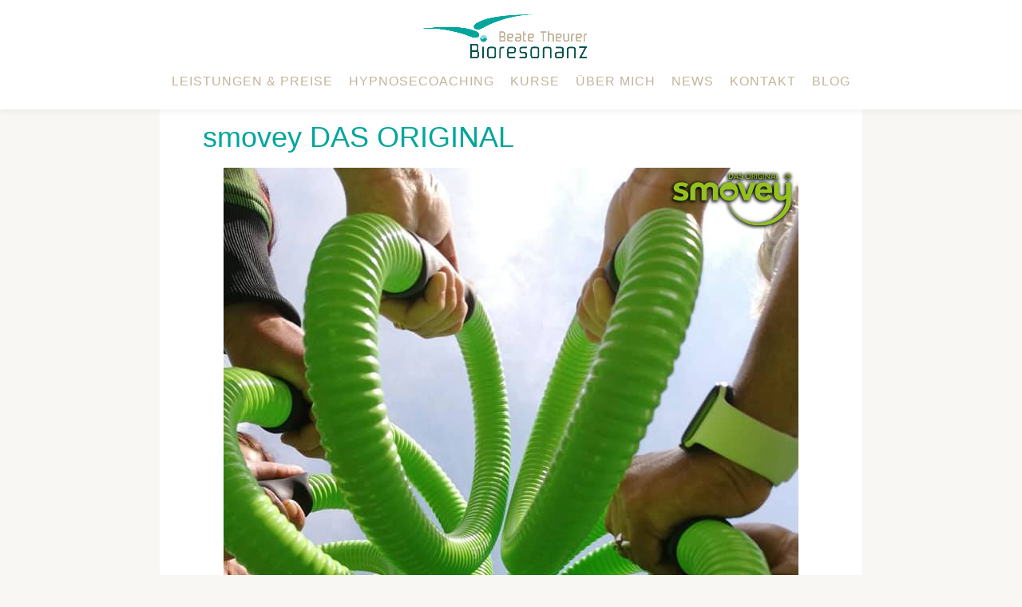

--- FILE ---
content_type: text/html; charset=UTF-8
request_url: https://bioresonanzmoedling.at/2021/07/28/smovey-das-original/
body_size: 12432
content:
<!DOCTYPE html>
<html lang="de" class="no-js">
<head>
<meta charset="UTF-8">
<meta name="viewport" content="width=device-width, initial-scale=1">
<link rel="profile" href="http://gmpg.org/xfn/11">
<link rel="pingback" href="https://bioresonanzmoedling.at/xmlrpc.php">
<title>smovey DAS ORIGINAL &#8211; Bioresonanz Moedling</title>
<meta name='robots' content='max-image-preview:large' />

<link rel="alternate" type="application/rss+xml" title="Bioresonanz Moedling &raquo; Feed" href="https://bioresonanzmoedling.at/feed/" />
<link rel="alternate" type="application/rss+xml" title="Bioresonanz Moedling &raquo; Kommentar-Feed" href="https://bioresonanzmoedling.at/comments/feed/" />
<link rel="alternate" title="oEmbed (JSON)" type="application/json+oembed" href="https://bioresonanzmoedling.at/wp-json/oembed/1.0/embed?url=https%3A%2F%2Fbioresonanzmoedling.at%2F2021%2F07%2F28%2Fsmovey-das-original%2F" />
<link rel="alternate" title="oEmbed (XML)" type="text/xml+oembed" href="https://bioresonanzmoedling.at/wp-json/oembed/1.0/embed?url=https%3A%2F%2Fbioresonanzmoedling.at%2F2021%2F07%2F28%2Fsmovey-das-original%2F&#038;format=xml" />
<style id='wp-img-auto-sizes-contain-inline-css' type='text/css'>
img:is([sizes=auto i],[sizes^="auto," i]){contain-intrinsic-size:3000px 1500px}
/*# sourceURL=wp-img-auto-sizes-contain-inline-css */
</style>
<link rel='stylesheet' id='pt-cv-public-style-css' href='https://bioresonanzmoedling.at/wp-content/plugins/content-views-query-and-display-post-page/public/assets/css/cv.css?ver=2.1.3.2' type='text/css' media='all' />
<style id='wp-emoji-styles-inline-css' type='text/css'>

	img.wp-smiley, img.emoji {
		display: inline !important;
		border: none !important;
		box-shadow: none !important;
		height: 1em !important;
		width: 1em !important;
		margin: 0 0.07em !important;
		vertical-align: -0.1em !important;
		background: none !important;
		padding: 0 !important;
	}
/*# sourceURL=wp-emoji-styles-inline-css */
</style>
<style id='wp-block-library-inline-css' type='text/css'>
:root{--wp-block-synced-color:#7a00df;--wp-block-synced-color--rgb:122,0,223;--wp-bound-block-color:var(--wp-block-synced-color);--wp-editor-canvas-background:#ddd;--wp-admin-theme-color:#007cba;--wp-admin-theme-color--rgb:0,124,186;--wp-admin-theme-color-darker-10:#006ba1;--wp-admin-theme-color-darker-10--rgb:0,107,160.5;--wp-admin-theme-color-darker-20:#005a87;--wp-admin-theme-color-darker-20--rgb:0,90,135;--wp-admin-border-width-focus:2px}@media (min-resolution:192dpi){:root{--wp-admin-border-width-focus:1.5px}}.wp-element-button{cursor:pointer}:root .has-very-light-gray-background-color{background-color:#eee}:root .has-very-dark-gray-background-color{background-color:#313131}:root .has-very-light-gray-color{color:#eee}:root .has-very-dark-gray-color{color:#313131}:root .has-vivid-green-cyan-to-vivid-cyan-blue-gradient-background{background:linear-gradient(135deg,#00d084,#0693e3)}:root .has-purple-crush-gradient-background{background:linear-gradient(135deg,#34e2e4,#4721fb 50%,#ab1dfe)}:root .has-hazy-dawn-gradient-background{background:linear-gradient(135deg,#faaca8,#dad0ec)}:root .has-subdued-olive-gradient-background{background:linear-gradient(135deg,#fafae1,#67a671)}:root .has-atomic-cream-gradient-background{background:linear-gradient(135deg,#fdd79a,#004a59)}:root .has-nightshade-gradient-background{background:linear-gradient(135deg,#330968,#31cdcf)}:root .has-midnight-gradient-background{background:linear-gradient(135deg,#020381,#2874fc)}:root{--wp--preset--font-size--normal:16px;--wp--preset--font-size--huge:42px}.has-regular-font-size{font-size:1em}.has-larger-font-size{font-size:2.625em}.has-normal-font-size{font-size:var(--wp--preset--font-size--normal)}.has-huge-font-size{font-size:var(--wp--preset--font-size--huge)}.has-text-align-center{text-align:center}.has-text-align-left{text-align:left}.has-text-align-right{text-align:right}.has-fit-text{white-space:nowrap!important}#end-resizable-editor-section{display:none}.aligncenter{clear:both}.items-justified-left{justify-content:flex-start}.items-justified-center{justify-content:center}.items-justified-right{justify-content:flex-end}.items-justified-space-between{justify-content:space-between}.screen-reader-text{border:0;clip-path:inset(50%);height:1px;margin:-1px;overflow:hidden;padding:0;position:absolute;width:1px;word-wrap:normal!important}.screen-reader-text:focus{background-color:#ddd;clip-path:none;color:#444;display:block;font-size:1em;height:auto;left:5px;line-height:normal;padding:15px 23px 14px;text-decoration:none;top:5px;width:auto;z-index:100000}html :where(.has-border-color){border-style:solid}html :where([style*=border-top-color]){border-top-style:solid}html :where([style*=border-right-color]){border-right-style:solid}html :where([style*=border-bottom-color]){border-bottom-style:solid}html :where([style*=border-left-color]){border-left-style:solid}html :where([style*=border-width]){border-style:solid}html :where([style*=border-top-width]){border-top-style:solid}html :where([style*=border-right-width]){border-right-style:solid}html :where([style*=border-bottom-width]){border-bottom-style:solid}html :where([style*=border-left-width]){border-left-style:solid}html :where(img[class*=wp-image-]){height:auto;max-width:100%}:where(figure){margin:0 0 1em}html :where(.is-position-sticky){--wp-admin--admin-bar--position-offset:var(--wp-admin--admin-bar--height,0px)}@media screen and (max-width:600px){html :where(.is-position-sticky){--wp-admin--admin-bar--position-offset:0px}}

/*# sourceURL=wp-block-library-inline-css */
</style><style id='global-styles-inline-css' type='text/css'>
:root{--wp--preset--aspect-ratio--square: 1;--wp--preset--aspect-ratio--4-3: 4/3;--wp--preset--aspect-ratio--3-4: 3/4;--wp--preset--aspect-ratio--3-2: 3/2;--wp--preset--aspect-ratio--2-3: 2/3;--wp--preset--aspect-ratio--16-9: 16/9;--wp--preset--aspect-ratio--9-16: 9/16;--wp--preset--color--black: #000000;--wp--preset--color--cyan-bluish-gray: #abb8c3;--wp--preset--color--white: #ffffff;--wp--preset--color--pale-pink: #f78da7;--wp--preset--color--vivid-red: #cf2e2e;--wp--preset--color--luminous-vivid-orange: #ff6900;--wp--preset--color--luminous-vivid-amber: #fcb900;--wp--preset--color--light-green-cyan: #7bdcb5;--wp--preset--color--vivid-green-cyan: #00d084;--wp--preset--color--pale-cyan-blue: #8ed1fc;--wp--preset--color--vivid-cyan-blue: #0693e3;--wp--preset--color--vivid-purple: #9b51e0;--wp--preset--gradient--vivid-cyan-blue-to-vivid-purple: linear-gradient(135deg,rgb(6,147,227) 0%,rgb(155,81,224) 100%);--wp--preset--gradient--light-green-cyan-to-vivid-green-cyan: linear-gradient(135deg,rgb(122,220,180) 0%,rgb(0,208,130) 100%);--wp--preset--gradient--luminous-vivid-amber-to-luminous-vivid-orange: linear-gradient(135deg,rgb(252,185,0) 0%,rgb(255,105,0) 100%);--wp--preset--gradient--luminous-vivid-orange-to-vivid-red: linear-gradient(135deg,rgb(255,105,0) 0%,rgb(207,46,46) 100%);--wp--preset--gradient--very-light-gray-to-cyan-bluish-gray: linear-gradient(135deg,rgb(238,238,238) 0%,rgb(169,184,195) 100%);--wp--preset--gradient--cool-to-warm-spectrum: linear-gradient(135deg,rgb(74,234,220) 0%,rgb(151,120,209) 20%,rgb(207,42,186) 40%,rgb(238,44,130) 60%,rgb(251,105,98) 80%,rgb(254,248,76) 100%);--wp--preset--gradient--blush-light-purple: linear-gradient(135deg,rgb(255,206,236) 0%,rgb(152,150,240) 100%);--wp--preset--gradient--blush-bordeaux: linear-gradient(135deg,rgb(254,205,165) 0%,rgb(254,45,45) 50%,rgb(107,0,62) 100%);--wp--preset--gradient--luminous-dusk: linear-gradient(135deg,rgb(255,203,112) 0%,rgb(199,81,192) 50%,rgb(65,88,208) 100%);--wp--preset--gradient--pale-ocean: linear-gradient(135deg,rgb(255,245,203) 0%,rgb(182,227,212) 50%,rgb(51,167,181) 100%);--wp--preset--gradient--electric-grass: linear-gradient(135deg,rgb(202,248,128) 0%,rgb(113,206,126) 100%);--wp--preset--gradient--midnight: linear-gradient(135deg,rgb(2,3,129) 0%,rgb(40,116,252) 100%);--wp--preset--font-size--small: 13px;--wp--preset--font-size--medium: 20px;--wp--preset--font-size--large: 36px;--wp--preset--font-size--x-large: 42px;--wp--preset--spacing--20: 0.44rem;--wp--preset--spacing--30: 0.67rem;--wp--preset--spacing--40: 1rem;--wp--preset--spacing--50: 1.5rem;--wp--preset--spacing--60: 2.25rem;--wp--preset--spacing--70: 3.38rem;--wp--preset--spacing--80: 5.06rem;--wp--preset--shadow--natural: 6px 6px 9px rgba(0, 0, 0, 0.2);--wp--preset--shadow--deep: 12px 12px 50px rgba(0, 0, 0, 0.4);--wp--preset--shadow--sharp: 6px 6px 0px rgba(0, 0, 0, 0.2);--wp--preset--shadow--outlined: 6px 6px 0px -3px rgb(255, 255, 255), 6px 6px rgb(0, 0, 0);--wp--preset--shadow--crisp: 6px 6px 0px rgb(0, 0, 0);}:where(.is-layout-flex){gap: 0.5em;}:where(.is-layout-grid){gap: 0.5em;}body .is-layout-flex{display: flex;}.is-layout-flex{flex-wrap: wrap;align-items: center;}.is-layout-flex > :is(*, div){margin: 0;}body .is-layout-grid{display: grid;}.is-layout-grid > :is(*, div){margin: 0;}:where(.wp-block-columns.is-layout-flex){gap: 2em;}:where(.wp-block-columns.is-layout-grid){gap: 2em;}:where(.wp-block-post-template.is-layout-flex){gap: 1.25em;}:where(.wp-block-post-template.is-layout-grid){gap: 1.25em;}.has-black-color{color: var(--wp--preset--color--black) !important;}.has-cyan-bluish-gray-color{color: var(--wp--preset--color--cyan-bluish-gray) !important;}.has-white-color{color: var(--wp--preset--color--white) !important;}.has-pale-pink-color{color: var(--wp--preset--color--pale-pink) !important;}.has-vivid-red-color{color: var(--wp--preset--color--vivid-red) !important;}.has-luminous-vivid-orange-color{color: var(--wp--preset--color--luminous-vivid-orange) !important;}.has-luminous-vivid-amber-color{color: var(--wp--preset--color--luminous-vivid-amber) !important;}.has-light-green-cyan-color{color: var(--wp--preset--color--light-green-cyan) !important;}.has-vivid-green-cyan-color{color: var(--wp--preset--color--vivid-green-cyan) !important;}.has-pale-cyan-blue-color{color: var(--wp--preset--color--pale-cyan-blue) !important;}.has-vivid-cyan-blue-color{color: var(--wp--preset--color--vivid-cyan-blue) !important;}.has-vivid-purple-color{color: var(--wp--preset--color--vivid-purple) !important;}.has-black-background-color{background-color: var(--wp--preset--color--black) !important;}.has-cyan-bluish-gray-background-color{background-color: var(--wp--preset--color--cyan-bluish-gray) !important;}.has-white-background-color{background-color: var(--wp--preset--color--white) !important;}.has-pale-pink-background-color{background-color: var(--wp--preset--color--pale-pink) !important;}.has-vivid-red-background-color{background-color: var(--wp--preset--color--vivid-red) !important;}.has-luminous-vivid-orange-background-color{background-color: var(--wp--preset--color--luminous-vivid-orange) !important;}.has-luminous-vivid-amber-background-color{background-color: var(--wp--preset--color--luminous-vivid-amber) !important;}.has-light-green-cyan-background-color{background-color: var(--wp--preset--color--light-green-cyan) !important;}.has-vivid-green-cyan-background-color{background-color: var(--wp--preset--color--vivid-green-cyan) !important;}.has-pale-cyan-blue-background-color{background-color: var(--wp--preset--color--pale-cyan-blue) !important;}.has-vivid-cyan-blue-background-color{background-color: var(--wp--preset--color--vivid-cyan-blue) !important;}.has-vivid-purple-background-color{background-color: var(--wp--preset--color--vivid-purple) !important;}.has-black-border-color{border-color: var(--wp--preset--color--black) !important;}.has-cyan-bluish-gray-border-color{border-color: var(--wp--preset--color--cyan-bluish-gray) !important;}.has-white-border-color{border-color: var(--wp--preset--color--white) !important;}.has-pale-pink-border-color{border-color: var(--wp--preset--color--pale-pink) !important;}.has-vivid-red-border-color{border-color: var(--wp--preset--color--vivid-red) !important;}.has-luminous-vivid-orange-border-color{border-color: var(--wp--preset--color--luminous-vivid-orange) !important;}.has-luminous-vivid-amber-border-color{border-color: var(--wp--preset--color--luminous-vivid-amber) !important;}.has-light-green-cyan-border-color{border-color: var(--wp--preset--color--light-green-cyan) !important;}.has-vivid-green-cyan-border-color{border-color: var(--wp--preset--color--vivid-green-cyan) !important;}.has-pale-cyan-blue-border-color{border-color: var(--wp--preset--color--pale-cyan-blue) !important;}.has-vivid-cyan-blue-border-color{border-color: var(--wp--preset--color--vivid-cyan-blue) !important;}.has-vivid-purple-border-color{border-color: var(--wp--preset--color--vivid-purple) !important;}.has-vivid-cyan-blue-to-vivid-purple-gradient-background{background: var(--wp--preset--gradient--vivid-cyan-blue-to-vivid-purple) !important;}.has-light-green-cyan-to-vivid-green-cyan-gradient-background{background: var(--wp--preset--gradient--light-green-cyan-to-vivid-green-cyan) !important;}.has-luminous-vivid-amber-to-luminous-vivid-orange-gradient-background{background: var(--wp--preset--gradient--luminous-vivid-amber-to-luminous-vivid-orange) !important;}.has-luminous-vivid-orange-to-vivid-red-gradient-background{background: var(--wp--preset--gradient--luminous-vivid-orange-to-vivid-red) !important;}.has-very-light-gray-to-cyan-bluish-gray-gradient-background{background: var(--wp--preset--gradient--very-light-gray-to-cyan-bluish-gray) !important;}.has-cool-to-warm-spectrum-gradient-background{background: var(--wp--preset--gradient--cool-to-warm-spectrum) !important;}.has-blush-light-purple-gradient-background{background: var(--wp--preset--gradient--blush-light-purple) !important;}.has-blush-bordeaux-gradient-background{background: var(--wp--preset--gradient--blush-bordeaux) !important;}.has-luminous-dusk-gradient-background{background: var(--wp--preset--gradient--luminous-dusk) !important;}.has-pale-ocean-gradient-background{background: var(--wp--preset--gradient--pale-ocean) !important;}.has-electric-grass-gradient-background{background: var(--wp--preset--gradient--electric-grass) !important;}.has-midnight-gradient-background{background: var(--wp--preset--gradient--midnight) !important;}.has-small-font-size{font-size: var(--wp--preset--font-size--small) !important;}.has-medium-font-size{font-size: var(--wp--preset--font-size--medium) !important;}.has-large-font-size{font-size: var(--wp--preset--font-size--large) !important;}.has-x-large-font-size{font-size: var(--wp--preset--font-size--x-large) !important;}
/*# sourceURL=global-styles-inline-css */
</style>

<style id='classic-theme-styles-inline-css' type='text/css'>
/*! This file is auto-generated */
.wp-block-button__link{color:#fff;background-color:#32373c;border-radius:9999px;box-shadow:none;text-decoration:none;padding:calc(.667em + 2px) calc(1.333em + 2px);font-size:1.125em}.wp-block-file__button{background:#32373c;color:#fff;text-decoration:none}
/*# sourceURL=/wp-includes/css/classic-themes.min.css */
</style>
<link rel='stylesheet' id='llorix-one-companion-style-css' href='https://bioresonanzmoedling.at/wp-content/plugins/llorix-one-companion/css/style.css?ver=6.9' type='text/css' media='all' />
<link rel='stylesheet' id='naturelle-parent-style-css' href='https://bioresonanzmoedling.at/wp-content/themes/llorix-one-lite/style.css?ver=6.9' type='text/css' media='all' />
<link rel='stylesheet' id='naturelle-fonts-css' href='http://bioresonanzmoedling.at/wp-content/uploads/omgf/naturelle-fonts/naturelle-fonts.css?ver=1661679670' type='text/css' media='all' />
<link rel='stylesheet' id='llorix-one-lite-font-css' href='http://bioresonanzmoedling.at/wp-content/uploads/omgf/llorix-one-lite-font/llorix-one-lite-font.css?ver=1661679670' type='text/css' media='all' />
<link rel='stylesheet' id='llorix-one-lite-fontawesome-css' href='https://bioresonanzmoedling.at/wp-content/themes/llorix-one-lite/css/font-awesome.min.css?ver=4.4.0' type='text/css' media='all' />
<link rel='stylesheet' id='llorix-one-lite-bootstrap-style-css' href='https://bioresonanzmoedling.at/wp-content/themes/llorix-one-lite/css/bootstrap.min.css?ver=3.3.1' type='text/css' media='all' />
<link rel='stylesheet' id='llorix-one-lite-style-css' href='https://bioresonanzmoedling.at/wp-content/themes/naturelle/style.css?ver=1.0.0' type='text/css' media='all' />
<style id='llorix-one-lite-style-inline-css' type='text/css'>
.dark-text { color: #00a69c }.overlay-layer-wrap{ background:rgba(13, 60, 85, 0.5);}.archive-top .section-overlay-layer{ background:rgba(13, 60, 85, 0.6);}
/*# sourceURL=llorix-one-lite-style-inline-css */
</style>
<link rel='stylesheet' id='elementor-icons-css' href='https://bioresonanzmoedling.at/wp-content/plugins/elementor/assets/lib/eicons/css/elementor-icons.min.css?ver=5.11.0' type='text/css' media='all' />
<link rel='stylesheet' id='elementor-animations-css' href='https://bioresonanzmoedling.at/wp-content/plugins/elementor/assets/lib/animations/animations.min.css?ver=3.1.4' type='text/css' media='all' />
<link rel='stylesheet' id='elementor-frontend-css' href='https://bioresonanzmoedling.at/wp-content/plugins/elementor/assets/css/frontend.min.css?ver=3.1.4' type='text/css' media='all' />
<link rel='stylesheet' id='elementor-post-529-css' href='https://bioresonanzmoedling.at/wp-content/uploads/elementor/css/post-529.css?ver=1753190329' type='text/css' media='all' />
<link rel='stylesheet' id='elementor-pro-css' href='https://bioresonanzmoedling.at/wp-content/plugins/elementor-pro/assets/css/frontend.min.css?ver=3.1.1' type='text/css' media='all' />
<link rel='stylesheet' id='elementor-post-895-css' href='https://bioresonanzmoedling.at/wp-content/uploads/elementor/css/post-895.css?ver=1753190330' type='text/css' media='all' />
<link rel='stylesheet' id='elementor-post-642-css' href='https://bioresonanzmoedling.at/wp-content/uploads/elementor/css/post-642.css?ver=1753191450' type='text/css' media='all' />
<script type="text/javascript" src="https://bioresonanzmoedling.at/wp-includes/js/jquery/jquery.min.js?ver=3.7.1" id="jquery-core-js"></script>
<script type="text/javascript" src="https://bioresonanzmoedling.at/wp-includes/js/jquery/jquery-migrate.min.js?ver=3.4.1" id="jquery-migrate-js"></script>
<link rel="https://api.w.org/" href="https://bioresonanzmoedling.at/wp-json/" /><link rel="alternate" title="JSON" type="application/json" href="https://bioresonanzmoedling.at/wp-json/wp/v2/posts/739" /><link rel="EditURI" type="application/rsd+xml" title="RSD" href="https://bioresonanzmoedling.at/xmlrpc.php?rsd" />
<meta name="generator" content="WordPress 6.9" />
<link rel="canonical" href="https://bioresonanzmoedling.at/2021/07/28/smovey-das-original/" />
<link rel='shortlink' href='https://bioresonanzmoedling.at/?p=739' />
<!--[if lt IE 9]>
<script src="https://bioresonanzmoedling.at/wp-content/themes/llorix-one-lite/js/html5shiv.min.js"></script>
<![endif]-->
<style type="text/css">.recentcomments a{display:inline !important;padding:0 !important;margin:0 !important;}</style>		<style type="text/css" id="wp-custom-css">
			.pt-cv-wrapper .btn-success {
    color: #fff;
    background-color: #00a69c;
    border-color: #00a69c;
}
.entry-content a, .cat-links a, .tags-links a, .author-details-title a {
    color: #00a69c !important;
}

.pt-cv-title a {
	color:#c1b49a !important;
}

.pt-cv-wrapper .btn-success:hover {
	background-color:transparent !important;
	border-color: #00a69c;
	color:#00a69c !important;
}

.footer-widget-wrap .widget-box{
	width:100%;
	padding:0;
	margin:0;
}

#footer .container {
	width:100%;
	padding:0
}

.footer {
	padding:0;
}

.newsletter {
	background-color:#00a69c;
margin:0 !important;
	left:0 !important;
	overflow:hidden;
	text-align:center;
	font-family: Montserrat, sans-serif;
	color:#fff;
	padding:30px
}

.newsletter h2 {
	font-family: Montserrat, sans-serif;
	font-weight:300;
	font-size:24px
}

.newsletter label {
	font-weight:300;
}
#mc-embedded-subscribe{
	background-color:#C1B49A
}
@media (max-width:496px){
	#mc-embedded-subscribe{
	margin-top: 20px;
}
}
.entry-footer {display:none;}
.navbar{
	opacity:1 !important;
}
	
			</style>
		</head>

<body itemscope itemtype="http://schema.org/WebPage" class="wp-singular post-template-default single single-post postid-739 single-format-standard wp-theme-llorix-one-lite wp-child-theme-naturelle group-blog elementor-default elementor-template-full-width elementor-kit-529 elementor-page-642" dir="ltr">
	<a class="skip-link screen-reader-text" href="#content">Skip to content</a>
	<!-- =========================
	 PRE LOADER       
	============================== -->
	

	<!-- =========================
	 SECTION: HOME / HEADER  
	============================== -->
	<!--header-->
	<header itemscope itemtype="http://schema.org/WPHeader" id="masthead" role="banner" data-stellar-background-ratio="0.5" class="header header-style-one site-header">

		<!-- COLOR OVER IMAGE -->
				<div class="overlay-layer-nav sticky-navigation-open">

			<!-- STICKY NAVIGATION -->
			<div class="navbar navbar-inverse bs-docs-nav navbar-fixed-top sticky-navigation appear-on-scroll">
									<div class="very-top-header" id="very-top-header">
						<div class="container">
							<div class="very-top-left">Call us: <span>(+9) 0999.500.400</span></div>							<div class="very-top-right">
								<ul class="social-icons"><li><a href="#"><i class="fa fa-facebook transparent-text-dark" aria-hidden="true"></i><span class="screen-reader-text">-</span></a></li><li><a href="#"><i class="fa fa-twitter transparent-text-dark" aria-hidden="true"></i><span class="screen-reader-text">-</span></a></li><li><a href="#"><i class="fa fa-google-plus-square transparent-text-dark" aria-hidden="true"></i><span class="screen-reader-text">-</span></a></li></ul>            
							</div>
						</div>
					</div>
				
				<!-- CONTAINER -->
				<div class="container">
				
					<div class="navbar-header">
					 
						<!-- LOGO -->
						
						<button title='Toggle Menu' aria-controls='menu-main-menu' aria-expanded='false' type="button" class="navbar-toggle menu-toggle" id="menu-toggle" data-toggle="collapse" data-target="#menu-primary">
							<span class="screen-reader-text">Toggle navigation</span>
							<span class="icon-bar"></span>
							<span class="icon-bar"></span>
							<span class="icon-bar"></span>
						</button>
						
						<a href="https://bioresonanzmoedling.at/" class="navbar-brand" title="Bioresonanz Moedling"><img src="http://bioresonanzmoedling.at/wp-content/uploads/2016/10/Bioresonanz_Beate_Theurer.png" alt="Bioresonanz Moedling"></a><div class="header-logo-wrap text-header llorix_one_lite_only_customizer"><h1 itemprop="headline" id="site-title" class="site-title"><a href="https://bioresonanzmoedling.at/" title="Bioresonanz Moedling" rel="home">Bioresonanz Moedling</a></h1><p itemprop="description" id="site-description" class="site-description">Beate Theurer</p></div>
					</div>
					
					<!-- MENU -->
					<div itemscope itemtype="http://schema.org/SiteNavigationElement" aria-label="Primary Menu" id="menu-primary" class="navbar-collapse collapse">
						<!-- LOGO ON STICKY NAV BAR -->
						<div id="site-header-menu" class="site-header-menu">
							<nav id="site-navigation" class="main-navigation" role="navigation">
							<div class="menu-main-container"><ul id="menu-main" class="primary-menu small-text"><li id="menu-item-49" class="menu-item menu-item-type-custom menu-item-object-custom menu-item-home menu-item-49"><a href="http://bioresonanzmoedling.at/#services">Leistungen &#038; Preise</a></li>
<li id="menu-item-894" class="menu-item menu-item-type-custom menu-item-object-custom menu-item-home menu-item-894"><a href="http://bioresonanzmoedling.at/#hypnosecoaching">Hypnosecoaching</a></li>
<li id="menu-item-858" class="menu-item menu-item-type-custom menu-item-object-custom menu-item-home menu-item-858"><a href="http://bioresonanzmoedling.at/#kurse">Kurse</a></li>
<li id="menu-item-27" class="menu-item menu-item-type-custom menu-item-object-custom menu-item-home menu-item-27"><a href="http://bioresonanzmoedling.at/#story">Über mich</a></li>
<li id="menu-item-28" class="menu-item menu-item-type-custom menu-item-object-custom menu-item-home menu-item-28"><a href="http://bioresonanzmoedling.at/#latestnews">News</a></li>
<li id="menu-item-707" class="menu-item menu-item-type-post_type menu-item-object-page menu-item-707"><a href="https://bioresonanzmoedling.at/kontakt/">Kontakt</a></li>
<li id="menu-item-358" class="menu-item menu-item-type-post_type menu-item-object-page menu-item-358"><a href="https://bioresonanzmoedling.at/blog/">Blog</a></li>
</ul></div>							</nav>
						</div>
					</div>
					
					
				</div>
				<!-- /END CONTAINER -->
			</div>
			<!-- /END STICKY NAVIGATION -->
		<div data-elementor-type="single-post" data-elementor-id="642" class="elementor elementor-642 elementor-location-single post-739 post type-post status-publish format-standard has-post-thumbnail hentry category-leistungen" data-elementor-settings="[]">
		<div class="elementor-section-wrap">
					<section class="elementor-section elementor-top-section elementor-element elementor-element-dd62770 elementor-section-boxed elementor-section-height-default elementor-section-height-default" data-id="dd62770" data-element_type="section" data-settings="{&quot;background_background&quot;:&quot;classic&quot;}">
						<div class="elementor-container elementor-column-gap-default">
					<div class="elementor-column elementor-col-100 elementor-top-column elementor-element elementor-element-8d87e70" data-id="8d87e70" data-element_type="column">
			<div class="elementor-widget-wrap elementor-element-populated">
								<section class="elementor-section elementor-inner-section elementor-element elementor-element-d73a871 elementor-section-boxed elementor-section-height-default elementor-section-height-default" data-id="d73a871" data-element_type="section" data-settings="{&quot;background_background&quot;:&quot;classic&quot;}">
						<div class="elementor-container elementor-column-gap-default">
					<div class="elementor-column elementor-col-100 elementor-inner-column elementor-element elementor-element-0f416b6" data-id="0f416b6" data-element_type="column">
			<div class="elementor-widget-wrap elementor-element-populated">
								<div class="elementor-element elementor-element-ee6ed99 elementor-widget elementor-widget-theme-post-title elementor-page-title elementor-widget-heading" data-id="ee6ed99" data-element_type="widget" data-widget_type="theme-post-title.default">
				<div class="elementor-widget-container">
			<h1 class="elementor-heading-title elementor-size-default">smovey DAS ORIGINAL</h1>		</div>
				</div>
				<div class="elementor-element elementor-element-b6db75e elementor-widget elementor-widget-theme-post-featured-image elementor-widget-image" data-id="b6db75e" data-element_type="widget" data-widget_type="theme-post-featured-image.default">
				<div class="elementor-widget-container">
					<div class="elementor-image">
										<img width="720" height="960" src="https://bioresonanzmoedling.at/wp-content/uploads/2021/07/smoveyHANDE_Gruppe.jpg" class="attachment-large size-large" alt="" decoding="async" fetchpriority="high" srcset="https://bioresonanzmoedling.at/wp-content/uploads/2021/07/smoveyHANDE_Gruppe.jpg 720w, https://bioresonanzmoedling.at/wp-content/uploads/2021/07/smoveyHANDE_Gruppe-225x300.jpg 225w" sizes="(max-width: 720px) 100vw, 720px" />											</div>
				</div>
				</div>
				<div class="elementor-element elementor-element-10b422a elementor-widget elementor-widget-theme-post-content" data-id="10b422a" data-element_type="widget" data-widget_type="theme-post-content.default">
				<div class="elementor-widget-container">
			<p><a href="http://bioresonanzmoedling.at/wp-content/uploads/2021/07/LOGO-grun-v2.png"><img decoding="async" class="alignnone size-full wp-image-741" src="http://bioresonanzmoedling.at/wp-content/uploads/2021/07/LOGO-grun-v2.png" alt="" width="2464" height="1185" srcset="https://bioresonanzmoedling.at/wp-content/uploads/2021/07/LOGO-grun-v2.png 2464w, https://bioresonanzmoedling.at/wp-content/uploads/2021/07/LOGO-grun-v2-300x144.png 300w, https://bioresonanzmoedling.at/wp-content/uploads/2021/07/LOGO-grun-v2-1024x492.png 1024w, https://bioresonanzmoedling.at/wp-content/uploads/2021/07/LOGO-grun-v2-768x369.png 768w, https://bioresonanzmoedling.at/wp-content/uploads/2021/07/LOGO-grun-v2-1536x739.png 1536w, https://bioresonanzmoedling.at/wp-content/uploads/2021/07/LOGO-grun-v2-2048x985.png 2048w" sizes="(max-width: 2464px) 100vw, 2464px" /></a></p>
<p>Herzlich willkommen auf meiner persönlichen smovey Seite, smovey das Trainingsgerät für alle Fälle und jedes Alter geeignet, mit der ganz besonderen smoveyPhilosophie, die sich von der Produktion, zur Anwendung und den Trainingsprogrammen auf alle Bereiche erstreckt.</p>
<p>Das Training mit smovey ist denkbar einfach und dennoch sehr effektiv, genau darin liegt der Erfolg der grünen Ringe:</p>
<ol>
<li><strong>Aktiviert</strong> die Muskulatur <strong>= Fettverbrennung</strong></li>
<li><strong>Vitalisiert</strong> deine Körperzellen</li>
<li><strong>Strafft</strong> das Bindegewebe</li>
<li><strong>Mobilisiert</strong> das Verdauungssystem</li>
<li><strong>Fördert</strong> den Stoffwechsel</li>
<li><strong>Massiert</strong> und entlastete das <strong>Lymphsystem = Entschlackung</strong></li>
<li><strong>Stärkt</strong> das Immunsystem</li>
<li><strong>Kräftigt</strong> das Herz/Kreislaufsystem</li>
</ol>
<p>Buche gleich deine persönliche smoveyWalking &#8211; Stunde oder smoveyWorkout &#8211; Einheit. Die Stunden sind einzeln oder in der Gruppe buchbar unter 0676 4223666.</p>
<p>Willst du Ringe kaufen oder mehr darüber erfahren dann kannst du das <a href="https://smovey.com/shop?vpref=AT04957" target="_blank" rel="noopener">HIER</a> machen.</p>
<p>So bunt kann smovey sein</p>
<p><a href="http://bioresonanzmoedling.at/wp-content/uploads/2021/07/Gruppe1.jpeg"><img decoding="async" class="wp-image-742 aligncenter" src="http://bioresonanzmoedling.at/wp-content/uploads/2021/07/Gruppe1.jpeg" alt="" width="610" height="458" srcset="https://bioresonanzmoedling.at/wp-content/uploads/2021/07/Gruppe1.jpeg 1600w, https://bioresonanzmoedling.at/wp-content/uploads/2021/07/Gruppe1-300x225.jpeg 300w, https://bioresonanzmoedling.at/wp-content/uploads/2021/07/Gruppe1-1024x768.jpeg 1024w, https://bioresonanzmoedling.at/wp-content/uploads/2021/07/Gruppe1-768x576.jpeg 768w, https://bioresonanzmoedling.at/wp-content/uploads/2021/07/Gruppe1-1536x1152.jpeg 1536w" sizes="(max-width: 610px) 100vw, 610px" /></a></p>
<p style="text-align: center;">Hier geht´s zum <a href="https://smovey.com/shop?vpref=AT04957" target="_blank" rel="noopener">Shop</a> für deinen eigenen Smovey!<b></b></p>
		</div>
				</div>
				<div class="elementor-element elementor-element-a8ae3a3 elementor-post-navigation-borders-yes elementor-widget elementor-widget-post-navigation" data-id="a8ae3a3" data-element_type="widget" data-widget_type="post-navigation.default">
				<div class="elementor-widget-container">
					<div class="elementor-post-navigation">
			<div class="elementor-post-navigation__prev elementor-post-navigation__link">
				<a href="https://bioresonanzmoedling.at/2021/03/14/bioresonanz-und-therapie/" rel="prev"><span class="post-navigation__arrow-wrapper post-navigation__arrow-prev"><i class="fa fa-angle-left" aria-hidden="true"></i><span class="elementor-screen-only">Zurück</span></span><span class="elementor-post-navigation__link__prev"><span class="post-navigation__prev--label"></span><span class="post-navigation__prev--title">Bioresonanz und Therapie</span></span></a>			</div>
							<div class="elementor-post-navigation__separator-wrapper">
					<div class="elementor-post-navigation__separator"></div>
				</div>
						<div class="elementor-post-navigation__next elementor-post-navigation__link">
				<a href="https://bioresonanzmoedling.at/2021/07/28/fit-mit-dem-smovey/" rel="next"><span class="elementor-post-navigation__link__next"><span class="post-navigation__next--label"></span><span class="post-navigation__next--title">Fit mit dem smovey</span></span><span class="post-navigation__arrow-wrapper post-navigation__arrow-next"><i class="fa fa-angle-right" aria-hidden="true"></i><span class="elementor-screen-only">Nächster</span></span></a>			</div>
		</div>
				</div>
				</div>
					</div>
		</div>
							</div>
		</section>
					</div>
		</div>
							</div>
		</section>
				</div>
		</div>
		
	<footer itemscope itemtype="http://schema.org/WPFooter" id="footer" role="contentinfo" class = "footer grey-bg">

		<div class="container">
			<div class="footer-widget-wrap">
			
								<div itemscope itemtype="http://schema.org/WPSideBar" role="complementary" id="sidebar-widgets-area-1" class="col-md-3 col-sm-6 col-xs-12 widget-box" aria-label="Widgets Area 1">
				<div id="custom_html-2" class="widget_text widget widget_custom_html"><div class="textwidget custom-html-widget"><!-- Begin Mailchimp Signup Form -->

<div id="mc_embed_signup" class="newsletter">
<form action="https://bioresonanzmoedling.us7.list-manage.com/subscribe/post?u=4d2b4af8f46d8947c316c208a&amp;id=8e0275ef4b" method="post" id="mc-embedded-subscribe-form" name="mc-embedded-subscribe-form" class="validate" target="_blank" novalidate>
<div id="mc_embed_signup_scroll">
	<h2>Bioresonanz Mödling  Newsletter</h2>

<div class="mc-field-group">
	<label for="mce-EMAIL">Email Adresse  
</label>
	<input type="email" value="" name="EMAIL" class="required email" id="mce-EMAIL">
	<input type="submit" value="Anmelden" name="subscribe" id="mc-embedded-subscribe" class="button">
</div>
	<div id="mce-responses" class="clear">
		<div class="response" id="mce-error-response" style="display:none"></div>
		<div class="response" id="mce-success-response" style="display:none"></div>
	</div>    <!-- real people should not fill this in and expect good things - do not remove this or risk form bot signups-->
    <div style="position: absolute; left: -5000px;" aria-hidden="true"><input type="text" name="b_4d2b4af8f46d8947c316c208a_8e0275ef4b" tabindex="-1" value=""></div>
    <div class="clear"></div>
    </div>
</form>
</div>
<script type='text/javascript' src='//s3.amazonaws.com/downloads.mailchimp.com/js/mc-validate.js'></script><script type='text/javascript'>(function($) {window.fnames = new Array(); window.ftypes = new Array();fnames[0]='EMAIL';ftypes[0]='email';fnames[1]='FNAME';ftypes[1]='text';fnames[2]='LNAME';ftypes[2]='text';fnames[3]='ADDRESS';ftypes[3]='address';fnames[4]='PHONE';ftypes[4]='phone';fnames[5]='BIRTHDAY';ftypes[5]='birthday'; /*
 * Translated default messages for the $ validation plugin.
 * Locale: DE
 */
$.extend($.validator.messages, {
	required: "Dieses Feld ist ein Pflichtfeld.",
	maxlength: $.validator.format("Geben Sie bitte maximal {0} Zeichen ein."),
	minlength: $.validator.format("Geben Sie bitte mindestens {0} Zeichen ein."),
	rangelength: $.validator.format("Geben Sie bitte mindestens {0} und maximal {1} Zeichen ein."),
	email: "Geben Sie bitte eine gültige E-Mail Adresse ein.",
	url: "Geben Sie bitte eine gültige URL ein.",
	date: "Bitte geben Sie ein gültiges Datum ein.",
	number: "Geben Sie bitte eine Nummer ein.",
	digits: "Geben Sie bitte nur Ziffern ein.",
	equalTo: "Bitte denselben Wert wiederholen.",
	range: $.validator.format("Geben Sie bitten einen Wert zwischen {0} und {1}."),
	max: $.validator.format("Geben Sie bitte einen Wert kleiner oder gleich {0} ein."),
	min: $.validator.format("Geben Sie bitte einen Wert größer oder gleich {0} ein."),
	creditcard: "Geben Sie bitte ein gültige Kreditkarten-Nummer ein."
});}(jQuery));var $mcj = jQuery.noConflict(true);</script>
<!--End mc_embed_signup--></div></div>				</div>
				
								<div itemscope itemtype="http://schema.org/WPSideBar" role="complementary" id="sidebar-widgets-area-2" class="col-md-3 col-sm-6 col-xs-12 widget-box" aria-label="Widgets Area 2">
				<div id="custom_html-6" class="widget_text widget widget_custom_html"><div class="textwidget custom-html-widget"><div style="text-align:center;">
	<a href="http://bioresonanzmoedling.at/impressum/">Impressum</a> &nbsp; <a href="http://bioresonanzmoedling.at/datenschutzerklaerung/">Datenschutz</a>
</div></div></div>				</div>
				
			</div><!-- .footer-widget-wrap -->

	        <div class="footer-bottom-wrap">
				<span class="llorix_one_lite_copyright_content">Beate Theurer</span><div itemscope role="navigation" itemtype="http://schema.org/SiteNavigationElement" id="menu-secondary" aria-label="Secondary Menu"><h1 class="screen-reader-text">Secondary Menu</h1></div><ul class="social-icons"><li><a href="https://www.facebook.com/Bioresonanz-Beate-Theurer-325167081201885/"><i class="fa llorix-one-lite-footer-icons fa-facebook transparent-text-dark" aria-hidden="true"></i><span class="screen-reader-text">-</span></a></li><li><a href="http://www.bioresonanzmoedling.at/impressum"><i class="fa llorix-one-lite-footer-icons fa-info transparent-text-dark" aria-hidden="true"></i><span class="screen-reader-text">-</span></a></li></ul>	            
	        </div><!-- .footer-bottom-wrap -->

	        <div class="powered-by">
	            <a href="http://themeisle.com/themes/naturelle/" target="_blank" rel="nofollow">Naturelle</a> powered by <a href="http://wordpress.org/"  target="_blank" rel="nofollow">WordPress</a>	        </div>

	    </div><!-- container -->

	</footer>

	<script type="speculationrules">
{"prefetch":[{"source":"document","where":{"and":[{"href_matches":"/*"},{"not":{"href_matches":["/wp-*.php","/wp-admin/*","/wp-content/uploads/*","/wp-content/*","/wp-content/plugins/*","/wp-content/themes/naturelle/*","/wp-content/themes/llorix-one-lite/*","/*\\?(.+)"]}},{"not":{"selector_matches":"a[rel~=\"nofollow\"]"}},{"not":{"selector_matches":".no-prefetch, .no-prefetch a"}}]},"eagerness":"conservative"}]}
</script>
		<div data-elementor-type="popup" data-elementor-id="895" class="elementor elementor-895 elementor-location-popup" data-elementor-settings="{&quot;triggers&quot;:{&quot;scrolling_offset&quot;:20,&quot;scrolling&quot;:&quot;yes&quot;,&quot;scrolling_direction&quot;:&quot;down&quot;},&quot;timing&quot;:{&quot;times_times&quot;:2,&quot;times&quot;:&quot;yes&quot;}}">
		<div class="elementor-section-wrap">
					<section class="elementor-section elementor-top-section elementor-element elementor-element-81e881c elementor-section-boxed elementor-section-height-default elementor-section-height-default" data-id="81e881c" data-element_type="section">
						<div class="elementor-container elementor-column-gap-default">
					<div class="elementor-column elementor-col-100 elementor-top-column elementor-element elementor-element-e43428b" data-id="e43428b" data-element_type="column">
			<div class="elementor-widget-wrap elementor-element-populated">
								<div class="elementor-element elementor-element-97bd467 elementor-widget elementor-widget-heading" data-id="97bd467" data-element_type="widget" data-widget_type="heading.default">
				<div class="elementor-widget-container">
			<h2 class="elementor-heading-title elementor-size-default">Jetzt NEU:<br>
Hypnosecoaching</h2>		</div>
				</div>
				<div class="elementor-element elementor-element-47ae688 elementor-widget elementor-widget-text-editor" data-id="47ae688" data-element_type="widget" data-widget_type="text-editor.default">
				<div class="elementor-widget-container">
					<div class="elementor-text-editor elementor-clearfix"><p> Thema lösen<br />in nur einer Sitzung.</p></div>
				</div>
				</div>
					</div>
		</div>
							</div>
		</section>
				</div>
		</div>
		<script type="text/javascript" id="pt-cv-content-views-script-js-extra">
/* <![CDATA[ */
var PT_CV_PUBLIC = {"_prefix":"pt-cv-","page_to_show":"5","_nonce":"4e23571ca8","is_admin":"","is_mobile":"","ajaxurl":"https://bioresonanzmoedling.at/wp-admin/admin-ajax.php","lang":"","loading_image_src":"[data-uri]"};
var PT_CV_PAGINATION = {"first":"\u00ab","prev":"\u2039","next":"\u203a","last":"\u00bb","goto_first":"Gehe zur ersten Seite","goto_prev":"Gehe zur vorherigen Seite","goto_next":"Gehe zur n\u00e4chsten Seite","goto_last":"Gehe zur letzten Seite","current_page":"Aktuelle Seite ist","goto_page":"Gehe zu Seite"};
//# sourceURL=pt-cv-content-views-script-js-extra
/* ]]> */
</script>
<script type="text/javascript" src="https://bioresonanzmoedling.at/wp-content/plugins/content-views-query-and-display-post-page/public/assets/js/cv.js?ver=2.1.3.2" id="pt-cv-content-views-script-js"></script>
<script type="text/javascript" src="https://bioresonanzmoedling.at/wp-content/themes/llorix-one-lite/js/vendor/bootstrap.min.js?ver=3.3.7" id="llorix-one-lite-bootstrap-js"></script>
<script type="text/javascript" id="llorix-one-lite-custom-all-js-extra">
/* <![CDATA[ */
var screenReaderText = {"expand":"\u003Cspan class=\"screen-reader-text\"\u003Eexpand child menu\u003C/span\u003E","collapse":"\u003Cspan class=\"screen-reader-text\"\u003Ecollapse child menu\u003C/span\u003E"};
//# sourceURL=llorix-one-lite-custom-all-js-extra
/* ]]> */
</script>
<script type="text/javascript" src="https://bioresonanzmoedling.at/wp-content/themes/llorix-one-lite/js/custom.all.js?ver=2.0.2" id="llorix-one-lite-custom-all-js"></script>
<script type="text/javascript" src="https://bioresonanzmoedling.at/wp-content/themes/llorix-one-lite/js/skip-link-focus-fix.js?ver=1.0.0" id="llorix-one-lite-skip-link-focus-fix-js"></script>
<script type="text/javascript" src="https://bioresonanzmoedling.at/wp-content/plugins/elementor-pro/assets/js/webpack-pro.runtime.min.js?ver=3.1.1" id="elementor-pro-webpack-runtime-js"></script>
<script type="text/javascript" src="https://bioresonanzmoedling.at/wp-content/plugins/elementor/assets/js/webpack.runtime.min.js?ver=3.1.4" id="elementor-webpack-runtime-js"></script>
<script type="text/javascript" src="https://bioresonanzmoedling.at/wp-content/plugins/elementor/assets/js/frontend-modules.min.js?ver=3.1.4" id="elementor-frontend-modules-js"></script>
<script type="text/javascript" src="https://bioresonanzmoedling.at/wp-content/plugins/elementor-pro/assets/lib/sticky/jquery.sticky.min.js?ver=3.1.1" id="elementor-sticky-js"></script>
<script type="text/javascript" id="elementor-pro-frontend-js-before">
/* <![CDATA[ */
var ElementorProFrontendConfig = {"ajaxurl":"https:\/\/bioresonanzmoedling.at\/wp-admin\/admin-ajax.php","nonce":"dc63898614","urls":{"assets":"https:\/\/bioresonanzmoedling.at\/wp-content\/plugins\/elementor-pro\/assets\/"},"i18n":{"toc_no_headings_found":"Es wurden keine \u00dcberschriften auf dieser Seite gefunden."},"shareButtonsNetworks":{"facebook":{"title":"Facebook","has_counter":true},"twitter":{"title":"Twitter"},"google":{"title":"Google+","has_counter":true},"linkedin":{"title":"LinkedIn","has_counter":true},"pinterest":{"title":"Pinterest","has_counter":true},"reddit":{"title":"Reddit","has_counter":true},"vk":{"title":"VK","has_counter":true},"odnoklassniki":{"title":"OK","has_counter":true},"tumblr":{"title":"Tumblr"},"digg":{"title":"Digg"},"skype":{"title":"Skype"},"stumbleupon":{"title":"StumbleUpon","has_counter":true},"mix":{"title":"Mix"},"telegram":{"title":"Telegram"},"pocket":{"title":"Pocket","has_counter":true},"xing":{"title":"XING","has_counter":true},"whatsapp":{"title":"WhatsApp"},"email":{"title":"Email"},"print":{"title":"Print"}},"facebook_sdk":{"lang":"de_DE","app_id":""},"lottie":{"defaultAnimationUrl":"https:\/\/bioresonanzmoedling.at\/wp-content\/plugins\/elementor-pro\/modules\/lottie\/assets\/animations\/default.json"}};
//# sourceURL=elementor-pro-frontend-js-before
/* ]]> */
</script>
<script type="text/javascript" src="https://bioresonanzmoedling.at/wp-content/plugins/elementor-pro/assets/js/frontend.min.js?ver=3.1.1" id="elementor-pro-frontend-js"></script>
<script type="text/javascript" src="https://bioresonanzmoedling.at/wp-includes/js/jquery/ui/core.min.js?ver=1.13.3" id="jquery-ui-core-js"></script>
<script type="text/javascript" src="https://bioresonanzmoedling.at/wp-content/plugins/elementor/assets/lib/dialog/dialog.min.js?ver=4.8.1" id="elementor-dialog-js"></script>
<script type="text/javascript" src="https://bioresonanzmoedling.at/wp-content/plugins/elementor/assets/lib/waypoints/waypoints.min.js?ver=4.0.2" id="elementor-waypoints-js"></script>
<script type="text/javascript" src="https://bioresonanzmoedling.at/wp-content/plugins/elementor/assets/lib/share-link/share-link.min.js?ver=3.1.4" id="share-link-js"></script>
<script type="text/javascript" src="https://bioresonanzmoedling.at/wp-content/plugins/elementor/assets/lib/swiper/swiper.min.js?ver=5.3.6" id="swiper-js"></script>
<script type="text/javascript" id="elementor-frontend-js-before">
/* <![CDATA[ */
var elementorFrontendConfig = {"environmentMode":{"edit":false,"wpPreview":false,"isScriptDebug":false,"isImprovedAssetsLoading":false},"i18n":{"shareOnFacebook":"Auf Facebook teilen","shareOnTwitter":"Auf Twitter teilen","pinIt":"Anheften","download":"Download","downloadImage":"Bild downloaden","fullscreen":"Vollbild","zoom":"Zoom","share":"Teilen","playVideo":"Video abspielen","previous":"Zur\u00fcck","next":"Weiter","close":"Schlie\u00dfen"},"is_rtl":false,"breakpoints":{"xs":0,"sm":480,"md":768,"lg":1025,"xl":1440,"xxl":1600},"version":"3.1.4","is_static":false,"experimentalFeatures":{"e_dom_optimization":true,"a11y_improvements":true,"landing-pages":true},"urls":{"assets":"https:\/\/bioresonanzmoedling.at\/wp-content\/plugins\/elementor\/assets\/"},"settings":{"page":[],"editorPreferences":[]},"kit":{"global_image_lightbox":"yes","lightbox_enable_counter":"yes","lightbox_enable_fullscreen":"yes","lightbox_enable_zoom":"yes","lightbox_enable_share":"yes","lightbox_title_src":"title","lightbox_description_src":"description"},"post":{"id":739,"title":"smovey%20DAS%20ORIGINAL%20%E2%80%93%20Bioresonanz%20Moedling","excerpt":"","featuredImage":"https:\/\/bioresonanzmoedling.at\/wp-content\/uploads\/2021\/07\/smoveyHANDE_Gruppe.jpg"}};
//# sourceURL=elementor-frontend-js-before
/* ]]> */
</script>
<script type="text/javascript" src="https://bioresonanzmoedling.at/wp-content/plugins/elementor/assets/js/frontend.min.js?ver=3.1.4" id="elementor-frontend-js"></script>
<script type="text/javascript" src="https://bioresonanzmoedling.at/wp-content/plugins/elementor-pro/assets/js/preloaded-elements-handlers.min.js?ver=3.1.1" id="pro-preloaded-elements-handlers-js"></script>
<script type="text/javascript" src="https://bioresonanzmoedling.at/wp-content/plugins/elementor/assets/js/preloaded-elements-handlers.min.js?ver=3.1.4" id="preloaded-elements-handlers-js"></script>
<script id="wp-emoji-settings" type="application/json">
{"baseUrl":"https://s.w.org/images/core/emoji/17.0.2/72x72/","ext":".png","svgUrl":"https://s.w.org/images/core/emoji/17.0.2/svg/","svgExt":".svg","source":{"concatemoji":"https://bioresonanzmoedling.at/wp-includes/js/wp-emoji-release.min.js?ver=6.9"}}
</script>
<script type="module">
/* <![CDATA[ */
/*! This file is auto-generated */
const a=JSON.parse(document.getElementById("wp-emoji-settings").textContent),o=(window._wpemojiSettings=a,"wpEmojiSettingsSupports"),s=["flag","emoji"];function i(e){try{var t={supportTests:e,timestamp:(new Date).valueOf()};sessionStorage.setItem(o,JSON.stringify(t))}catch(e){}}function c(e,t,n){e.clearRect(0,0,e.canvas.width,e.canvas.height),e.fillText(t,0,0);t=new Uint32Array(e.getImageData(0,0,e.canvas.width,e.canvas.height).data);e.clearRect(0,0,e.canvas.width,e.canvas.height),e.fillText(n,0,0);const a=new Uint32Array(e.getImageData(0,0,e.canvas.width,e.canvas.height).data);return t.every((e,t)=>e===a[t])}function p(e,t){e.clearRect(0,0,e.canvas.width,e.canvas.height),e.fillText(t,0,0);var n=e.getImageData(16,16,1,1);for(let e=0;e<n.data.length;e++)if(0!==n.data[e])return!1;return!0}function u(e,t,n,a){switch(t){case"flag":return n(e,"\ud83c\udff3\ufe0f\u200d\u26a7\ufe0f","\ud83c\udff3\ufe0f\u200b\u26a7\ufe0f")?!1:!n(e,"\ud83c\udde8\ud83c\uddf6","\ud83c\udde8\u200b\ud83c\uddf6")&&!n(e,"\ud83c\udff4\udb40\udc67\udb40\udc62\udb40\udc65\udb40\udc6e\udb40\udc67\udb40\udc7f","\ud83c\udff4\u200b\udb40\udc67\u200b\udb40\udc62\u200b\udb40\udc65\u200b\udb40\udc6e\u200b\udb40\udc67\u200b\udb40\udc7f");case"emoji":return!a(e,"\ud83e\u1fac8")}return!1}function f(e,t,n,a){let r;const o=(r="undefined"!=typeof WorkerGlobalScope&&self instanceof WorkerGlobalScope?new OffscreenCanvas(300,150):document.createElement("canvas")).getContext("2d",{willReadFrequently:!0}),s=(o.textBaseline="top",o.font="600 32px Arial",{});return e.forEach(e=>{s[e]=t(o,e,n,a)}),s}function r(e){var t=document.createElement("script");t.src=e,t.defer=!0,document.head.appendChild(t)}a.supports={everything:!0,everythingExceptFlag:!0},new Promise(t=>{let n=function(){try{var e=JSON.parse(sessionStorage.getItem(o));if("object"==typeof e&&"number"==typeof e.timestamp&&(new Date).valueOf()<e.timestamp+604800&&"object"==typeof e.supportTests)return e.supportTests}catch(e){}return null}();if(!n){if("undefined"!=typeof Worker&&"undefined"!=typeof OffscreenCanvas&&"undefined"!=typeof URL&&URL.createObjectURL&&"undefined"!=typeof Blob)try{var e="postMessage("+f.toString()+"("+[JSON.stringify(s),u.toString(),c.toString(),p.toString()].join(",")+"));",a=new Blob([e],{type:"text/javascript"});const r=new Worker(URL.createObjectURL(a),{name:"wpTestEmojiSupports"});return void(r.onmessage=e=>{i(n=e.data),r.terminate(),t(n)})}catch(e){}i(n=f(s,u,c,p))}t(n)}).then(e=>{for(const n in e)a.supports[n]=e[n],a.supports.everything=a.supports.everything&&a.supports[n],"flag"!==n&&(a.supports.everythingExceptFlag=a.supports.everythingExceptFlag&&a.supports[n]);var t;a.supports.everythingExceptFlag=a.supports.everythingExceptFlag&&!a.supports.flag,a.supports.everything||((t=a.source||{}).concatemoji?r(t.concatemoji):t.wpemoji&&t.twemoji&&(r(t.twemoji),r(t.wpemoji)))});
//# sourceURL=https://bioresonanzmoedling.at/wp-includes/js/wp-emoji-loader.min.js
/* ]]> */
</script>

</body>
</html>


--- FILE ---
content_type: text/css
request_url: https://bioresonanzmoedling.at/wp-content/themes/naturelle/style.css?ver=1.0.0
body_size: 6148
content:
/*
Theme Name:     Naturelle
Theme URI:      http://themeisle.com/themes/naturelle/
Author:         Themeisle
Author URI:     https://www.themeisle.com/
Description:    Naturelle is a beatiful one page WordPress theme.
Template:       llorix-one-lite
Version:        0.4
Tags:           responsive-layout, one-column, two-columns, right-sidebar, custom-header, custom-background, custom-colors, custom-menu, featured-images, full-width-template, rtl-language-support, sticky-post, threaded-comments, translation-ready
*/

/*
`* General
 */
body {
	font-family: 'Bitter', serif;
	font-size: 16px;
	line-height: 27px;
    background-color: #f8f7f3;
}

h1, h2, h3, h4, h5, h6 {
    font-family: Bitter, sans-serif;
}



.btn-primary {
    padding: 24px 55px;
    background: #f89f7b;
    font-family: Montserrat, sans-serif;
    border: none;
    border-radius: 3px;
    font-size: 14px;
    font-weight: 400;
}

.btn-primary:hover,
.btn-primary:focus {
	background: #90957a;
}

a {
    color: #00a69c;
}

a:hover {
    text-decoration: none;
    color: #00514c;
}

textarea {
    border-radius: 0;
}

blockquote {
    border: none;
    text-align: center;
    padding: 40px;
    position: relative;
    margin: 20px 0;
}

blockquote:before {
    content: '';
    width: 30px;
    height: 3px;
    background: #b6c4a6;
    margin: 0 auto;
    display: inline-block;
    position: absolute;
    top: 10px;
    left: 0;
    right: 0;
}

blockquote:after {
    content: '';
    width: 30px;
    height: 3px;
    background: #b6c4a6;
    margin: 0 auto;
    display: inline-block;
    position: absolute;
    bottom: 10px;
    left: 0;
    right: 0;
}

.entry-content ul,
.entry-content ol {
    margin: 15px 30px;
}

mark,
ins {
    background: none;
}

/*
`* Header
 */
.very-top-header {
	background: #00a69c;
        display:none;
}

.very-top-header .transparent-text-dark {
	background: none;
	color: #d3d3cc;
}

.very-top-header .transparent-text-dark:hover {
	background: none;
	color: #fff;
}

.navbar-inverse {
	background-color: #fff;
	border-color: #fff;
}

.sticky-navigation .main-navigation li a {
    font-size: 16px;
    color: #c1b49a;
    letter-spacing: 1px;
}

.sticky-navigation .main-navigation li.current > a {
	color: #00a69c;
}

h1.site-title a {
    color: #3d3d3d;
    font-size: 30px;
    font-weight: 700;
}

h1.site-title a:hover {
    color: #00a69c;
    text-decoration: none;
}

.very-top-header .social-icons i:before {
    font-size: 16px;
}

p.site-description {
    font-size: 14px;
    font-style: italic;
    margin-top: 10px;
    margin-bottom: 0;
}

.navbar-inverse .navbar-toggle .icon-bar,
.navbar-inverse .navbar-toggle:focus .icon-bar {
    background-color: #90957a;
}

.navbar-inverse .navbar-toggle:hover .icon-bar {
    background: #f89f8b;
}

.navbar-inverse .navbar-toggle,
.navbar-inverse .navbar-toggle:hover,
.navbar-inverse .navbar-toggle:focus {
    background: none;
    margin-top: 16px;
    margin-right: 0;
}

.navbar-inverse .navbar-toggle:hover .icon-bar,
.navbar-inverse .navbar-toggle:focus .icon-bar,
.navbar-inverse .navbar-toggle.toggled-on .icon-bar {
    background: #f89f8b;
}

.dropdown-toggle {
    background: #999999;
    color: #fff;
    line-height: 22px;
}

.dropdown-toggle.toggled-on:after {
    content: "\f107";
    display: inline-block;
    font: normal normal normal 14px/20px FontAwesome;
    font-size: inherit;
    text-rendering: auto;
    -webkit-font-smoothing: antialiased;
    -moz-osx-font-smoothing: grayscale;
    -webkit-transform: rotate(-180deg);
    -moz-transform: rotate(-180deg);
    -ms-transform: rotate(-180deg);
    transform: rotate(-180deg);
    margin-left: -2px;
}

.sticky-navigation .main-navigation li a:hover,
.sticky-navigation .login-register li.login a:hover,
.sticky-navigation .main-navigation li:hover > a{
    color: #00a69c;
}

/*
`* Footer section
 */
.footer,
.footer a {
    background-color: #fff;
}

.footer {
    padding-bottom: 30px;
    float: left;
    width: 100%;
}

.powered-by {
    font-family: inherit;
    font-size: 16px;
    font-style: italic;
    color: #787977;
    border-top: 1px solid #e7e7e6;
    padding-top: 30px;
}

.powered-by a {
    color: #787977;
}

.footer-bottom-wrap {
    color: #787977;
}

.footer-links li a {
    font-size: 14px;
    color: #787977;
}

footer.footer .social-icons i:before {
    color: #787977;
    background: none;
    margin: 0 10px;
    font-size: 30px;
}

footer.footer .social-icons i:hover:before {
    background: none;
    color: #f89f8b;
}

footer.footer .social-icons {
    padding-top: 15px;
}

footer.footer .widget-title {
    color: #403f3c;
}

footer.footer .widget-title:after {
    display: none;
}

.footer,
.footer a {
    color: #787977 !important;
}

.footer a:hover {
    color: #f89f7b !important;
}

footer.footer #wp-calendar th {
    border: 1px solid #ffffff;
}

footer.footer #wp-calendar th {
    background-color: rgba(0, 0, 0, 0.1);
}

/*
`* Intro section
 */
h1.intro {
    font-family: Bitter, sans-serif;
    font-size: 2em;
    font-weight: 700;
    line-height: 2em;
    letter-spacing: 5px;
    margin-bottom: 45px;
}

/* Smartphones (portrait and landscape) ----------- */
@media screen and (max-width: 40em) {
	h1.intro {
    		font-size: 1.5em;
	}
}

@media screen and (max-width: 30em) {
	h1.intro {
    		font-size: 1.2em;
		line-height: 1.2em;
	}
}

.header-style-one .intro-section {
    max-width: 960px;
    margin-left: auto;
    margin-right: auto;
}

.overlay-layer-wrap {
    background: rgba(61, 61, 61, 0.4);
}

.header-style-one .intro-section h5 {
    font-weight: 400;
    font-style: italic;
    font-size: 21px;
    letter-spacing: .75px;
    position: relative;
    font-family: inherit;
    margin-bottom: 45px;
    margin-top: -20px;
}

.very-top-left {
    font-size: 14px;
    font-weight: 500;
    font-family: inherit;
    font-style: italic;
    padding: 15px 0;
}

.very-top-header ul.social-icons {
    margin-top: 20px;
}

.sticky-navigation .container {
    padding-top: 10px;
    padding-bottom: 10px;
}

.sticky-navigation .very-top-header .container {
    padding-top: 0;
    padding-bottom: 0;
}

.content-single-page .entry-content {
    width: 100%;
}

/*
`* Clients section
 */
.clients {
    padding: 20px;
   
}

/*
`* Our services section
 */
.single-service {
    font-size: 17px;
    font-weight: 400;
    color: #787977;
    letter-spacing: 0.5px;
    border: none !important;
}

.section-header h2 {
    font-size: 38px;
    font-weight: 700;
    color: #c1b49a;
    text-transform: uppercase;
}

.section-header {
    margin-bottom: 40px;
}

.sub-heading {
    color: #787977;
    font-weight: 400;
    font-style: italic;
    font-size: 18px;
    letter-spacing: .75px;
    position: relative;
}

.colored-line-left,
.colored-line-right,
.colored-line {
    display: none;
}

.single-service h3 {
    font-family: Montserrat, sans-serif;
    font-size: 16px;
    letter-spacing: 1px;
    font-weight: 400;
    color: #3d3d3d;
    text-transform: uppercase;
    position: relative;
    margin-bottom: 60px !important;
}

.single-service h3:after {
    content: '';
    width: 30px;
    height: 3px;
    background: #c1b49a;
    margin: 0 auto;
    display: inline-block;
    position: absolute;
    bottom: -30px;
    left: 0;
    right: 0;
}

.single-service .service-icon {
    font-size: 40px;
    color: #b6c4a6;
    margin-bottom: 20px;
}

/*
`* Our story section
 */
.brief h2 {
    font-size: 38px;
    font-weight: 700;
    color: #3d3d3d;
    text-transform: uppercase;
}

.brief-content-text {
    color: #787977;
    font-size: 20px;
    font-weight: 400;
    line-height: 32px;
}

.brief .brief-image-right img {
    float: right;
    width: 95%;
}

#story .brief-image-right img {
    display: block;
    float: none;
    margin: auto;
    width: auto;
}

/*
`* Our team Section
 */
.section-header h2 {
    font-size: 21px;
}

.team .section-header {
    position: relative;
    margin-bottom: 70px;
}

.team .section-header:after {
    content: '';
    width: 30px;
    height: 3px;
    background: #d9dcd4;
    margin: 0 auto;
    display: inline-block;
    position: absolute;
    bottom: -30px;
    left: 0;
    right: 0;
}

.team-member,
.team-member:hover {
    border: 5px solid #fff;
}

.team-member:hover .member-details {
    background: rgba(182, 196, 166, 0.9) !important;
    color: #3d3d3d;
}

.member-details h5 {
    color: #3d3d3d;
}

.team .section-overlay-layer {
    background: rgba(144, 149, 122, 0.9) !important;
}

.member-pic img {
    width: auto;
    height: auto;
}

.member-pic {
    width: auto;
    height: auto;
}

/*
`* Testimonials section
 */
.feedback p {
    font-size: 17px;
    font-weight: 400;
    color: #787977;
    letter-spacing: 0.5px;
}

.feedback h5 {
    font-family: Montserrat, sans-serif;
    font-size: 16px;
    letter-spacing: 1px;
    font-weight: 400;
    color: #3d3d3d;
    text-transform: uppercase;
    position: relative;
}

.feedback .small-text {
    font-size: 14px;
    color: #889678;
}

.feedback .pic-container {
    position: relative;
    top: 0;
    margin-bottom: 20px;
}

.testimonials-box .feedback {
    padding-top: 0;
}

.feedback .pic-container-inner {
    border: none;
    box-shadow: none;
}

.team-member-wrap .team-member-box {
    padding-right: 50px;
    padding-left: 50px;
}

/*
`* Ribbon section
 */
.call-to-action h2 {
    font-size: 59px;
    letter-spacing: 4px;
    text-transform: uppercase;
    line-height: 75px;
}

.call-to-action .section-overlay-layer {
    background: rgba(248, 159, 123, 0.8);
}

.call-to-action .btn-primary {
    padding: 24px 55px;
    background: #f89f7b;
    font-family: Montserrat, sans-serif;
    border: none;
    border-radius: 3px;
    font-size: 14px;
    font-weight: 400;
    background: #3d3d3d;
}

.call-to-action .btn-primary:hover {
    background: #90957a;
}

.call-to-action h2 {
    font-size: 30px;
    line-height: 40px;
}

/*
`* Latest news section
 */
.brief.timeline {
    background-color: #f8f7f3;
    border-bottom: none;
}

.brief h2 {
    font-size: 28px;
}

.timeline-section {
    background: #fff;
}

.timeline-section {
    background: #fff;
    border-top: 3px solid #c1b49a;
    border-radius: 0;
}

.timeline-text {
    padding: 0;
}

button.control_next,
button.control_prev{
    color: #90957a;
}

.timeline-box-wrap {
    border-left: none !important;
}

.timeline-box-wrap .info h1 a {
    color: #00a69c;
    font-family: Montserrat, sans-serif;
    font-size: 21px;
    font-weight: 700;
    text-transform: uppercase;
}

.timeline-box-wrap .info h1 a:hover {
    color: #3d3d3d;
}

.timeline-box-wrap .info h1:after {
    display: none;
}

.timeline-box-wrap .info .entry-meta,
.timeline-box-wrap .info .entry-meta a {
    font-size: 16px;
    font-family: inherit;
    color: #3d3d3d;
    padding-top: 0;
}

.timeline-box-wrap .info .entry-content p {
    font-family: inherit;
    color: #787977;
    margin-top: 15px;
    margin-bottom: 15px;
}

.timeline-box-wrap .info .entry-meta {
    margin-bottom: 0;
}

.entry-meta {
	display:none;
}

.timeline-box-wrap .read-more {
    font-family: Montserrat, sans-serif;
    color: #f89f7b;
    text-transform: uppercase;
    letter-spacing: 1px;
}

.timeline-box-wrap .date {
    display: none;
}

.timeline-section {
    padding-left: 140px;
    padding-right: 70px;
}

.timeline-box-wrap .icon-container {
    margin-top: 20px;
}

.timeline-box-wrap {
    padding-top: 30px;
}

/*
`* Contact info section
 */
.contact-info {
    text-align: center;
    background-color: #c1b49a;
    border-bottom: none;
}

.contact-info .section-overlay-layer {
    padding-top: 70px;
    padding-bottom: 110px;
}

.icon-container .colored-text {
    color: #b6c4a6;
}

.contact-info .contact-links a {
    color: #fff;
    font-family: Montserrat, sans-serif;
    text-transform: uppercase;
    font-weight: 400;
    letter-spacing: 1px;
}

.contact-info .contact-links a:hover {
    color: #f89f8b;
}

.contact-info .icon-container {
    margin-bottom: 40px;
}

/*
`* Single
 */
#primary {
    margin-bottom: 100px;
}

#primary.full-width {
    width: 100%;
    padding-right: 0;
}

.inner-content-wrap {
    background: #FFf;
    float: left;
    width: 100%;
    padding: 60px 145px;
}

.post-navigation .nav-previous,
.post-navigation .nav-next {
    width: 50%;
    padding: 0 15px;
}

.post-navigation .nav-previous a {
    text-align: right;
    float: right;
}

.post-navigation .nav-next a {
    text-align: left;
    float: left;
}

.post-navigation .nav-previous a,
.post-navigation .nav-next a {
    font-family: Montserrat, sans-serif;
    color: #787977;
    font-size: 14px;
    line-height: 14px;
    letter-spacing: 1px;
    text-transform: uppercase;
    font-weight: bold;
    position: relative;
}

.post-navigation .nav-previous a:hover,
.post-navigation .nav-next a:hover {
    color: #f89f7b;
    text-decoration: none;
}

.post-navigation .nav-previous a:before {
    content: "\00ab";
    margin-right: 10px;
}

.post-navigation .nav-next a:after {
    content: "\00bb";
    margin-left: 10px;
}

.post-navigation h2 {
    display: none;
}

.post-navigation .nav-previous {
    border-right: 2px solid #cfcfcb;
}

.post-navigation,
.comments-area {
    border: none;
    padding-top: 0;
    margin-top: 100px;
}

header.single-header {
    margin-top: -50px;
    position: relative;
    min-height: 300px;
    max-height: 550px;
    overflow: hidden;
}

header.single-header img {
    min-width: 100%;
}

.single-header-overlay {
    position: absolute;
    background: rgba(61,61,61,0.4);
    left: 0;
    right: 0;
    top: 0;
    bottom: 0;
}

.inner-title-wrap {
    position: absolute;
    left: 0;
    right: 0;
    z-index: 999;
    top: 35%;
}

h1.single-title {
    text-align: center;
    color: #fff;
    font-size: 40px;
    line-height: 60px;
    font-weight: bold;
    letter-spacing: 4px;
    margin-bottom: 0;
}

.single-entry-meta {
    text-align: center;
}

.single-entry-meta,
.single-entry-meta a {
    font-family: inherit;
    font-weight: 400;
    color: #fff;
    font-style: italic;
    font-size: 18px;
    line-height: 18px;
}

.single-entry-meta a:hover {
    color: #f89f8b;
}

.single-entry-meta .post-author {
    padding: 0;
    margin: 0;
}

.single-entry-meta .author-link {
    padding: 0 10px 0 0;
    margin-right: 10px;
}

.single-entry-meta .post-time {
    padding: 0;
    margin-left: 10px;
}

.content-inner-wrap {
    padding: 60px 145px;
    background: white;
    margin-top: 10px;
}

.author-details-img-wrap {
    float: left;
    border-radius: 50%;
    overflow: hidden;
    margin-right: 35px;
    margin-bottom: 10px;
}

/*
`* Comments
 */
.comment-list {
    border-top: 3px solid #90957a;
    background: #fff;
    padding: 70px 145px 20px;
}

.comment-list .comment > article {
    border: none;
    margin-bottom: 50px;
}

.comment-respond {
    padding: 70px 145px;
    background: #fff;
    margin-bottom: 20px;
}

h2.comments-title {
    font-family: Montserrat, sans-serif;
    color: #3d3d3d;
    font-size: 20px;
    font-weight: bold;
}

.comment-form input {
    width: 100%;
    border-radius: 0;
    padding: 15px 10px;
}

.comment-form .form-submit input,
#recaptcha-submit-btn-area input {
    padding: 24px 55px;
    background: #f89f7b;
    font-family: Montserrat, sans-serif;
    border: none;
    width: auto;
    margin-top: 20px;
    line-height: 20px;
}

.comment-form .form-submit input:hover {
    border: none;
    background: #90957a;
    color: #fff;
}

.comment-reply-title {
    font-family: Montserrat, sans-serif;
    color: #3d3d3d;
    font-size: 20px;
    font-weight: bold;
    margin-top: 0;
    text-transform: uppercase;
}

.comment-form p.comment-notes,
.comment-form p.logged-in-as {
    margin-bottom: 40px;
    font-family: inherit;
    font-style: italic;
    color: #787977;
}

.comment-list  .comment-author .fn,
.comment-list  .comment-author .fn a {
    color: #aaaaaa;
    text-transform: uppercase;
    letter-spacing: 1px;
}

.comment-list  .comment-author .fn a:hover {
    color: #f89f7b;
    text-decoration: none;
}

.comment-list .comment-author .says {
    color: #aaaaaa;
    text-transform: uppercase;
    letter-spacing: 1px;
}

.comment-list .comment-metadata a {
    color: #aaaaaa;
    letter-spacing: 1px;
}

.comment-list .comment > article {
    margin-left: 125px;
}

.comment-list .comment-author img {
    border: none;
    left: -125px;
}

.comment-list .comment > article {
    padding-top: 0;
}

.comment-list .reply {
    position: relative;
    padding-left: 15px;
    font-family: Montserrat, sans-serif;
    text-transform: uppercase;
    font-weight: 700;
    letter-spacing: 1px;
}

.comment-list .reply a:hover {
    color: #90957a;
    text-decoration: none;
}

.comment-list .comment-content {
    font-size: 16px;
    line-height: 25px;
    color: #787977;
    margin-top: 20px;
}

/*
`* Blog
 */
.archive-top .section-overlay-layer {
    background: rgba(61,61,61,0.4) !important;
}

.archive-top-big-title {
    text-align: center;
    color: #fff;
    font-size: 40px;
    line-height: 60px;
    font-weight: bold;
    letter-spacing: 4px;
    margin-bottom: 0;
    font-family: Montserrat, sans-serif;
}

.post-list article {
    border: none;
    background: #FFF;
    padding: 0;
}

.list-post-entry-meta {
    background: none;
}

.post-list h1.entry-title {
    text-align: center;
    padding: 40px 20px 0;
    margin: 0;
}

.entry-content:not(.vertical-timeline .entry-content) {
    padding: 40px;
    margin-top: 0;
    float: left;
}

.post-list h1.entry-title a {
    color: #3d3d3d;
    font-size: 25px;
    line-height: 30px;
    font-weight: bold;
    letter-spacing: 1px;
    margin-bottom: 0;
    margin-top: 0;
    text-align: center;
}

.post-list h1.entry-title a:hover {
    color: #f89f8b;
}

.post-comments {
    float: none;
}

.list-post-entry-meta {
    text-align: center;
    padding: 10px 0 50px 0;
}

.list-post-entry-meta,
.list-post-entry-meta a {
    font-family: inherit;
    color: #787977;
    font-weight: 400;
    font-style: italic;
    font-size: 16px;
    line-height: 18px;
    letter-spacing: .75px;
}

.list-post-entry-meta a:hover {
    color: #f89f8b;
    text-decoration: none;
}

.posts-navigation .nav-previous {
    text-align: right;
    width: 50%;
    padding: 0 15px;
    border-right: 2px solid #cfcfcb;
    position: relative;
    margin-left: 2px;
}

.posts-navigation .nav-previous a {
    font-family: Montserrat, sans-serif;
    color: #787977;
    font-size: 14px;
    line-height: 14px;
    letter-spacing: 1px;
    text-transform: uppercase;
    font-weight: bold;
    position: relative;
}

.posts-navigation .nav-previous a:before {
    content: "\00ab";
    margin-right: 10px;
}

.posts-navigation .nav-previous a:hover {
    text-decoration: none;
    color: #f89f8b;
}

.posts-navigation .nav-next {
    text-align: left;
    width: 50%;
    padding: 0 15px;
    border-left: 2px solid #cfcfcb;
    margin-left: -2px;
    position: relative;
    z-index: 2;
}

.posts-navigation .nav-next a {
    font-family: Montserrat, sans-serif;
    color: #787977;
    font-size: 14px;
    line-height: 14px;
    letter-spacing: 1px;
    text-transform: uppercase;
    font-weight: bold;
    position: relative;
}

.posts-navigation .nav-next a:hover {
    text-decoration: none;
    color: #f89f8b;
}

.posts-navigation .nav-next a:after {
    content: "\00bb";
    margin-left: 10px;
}

.post-list article.sticky {
    border: none;
    background: #f8f7f3;
}

.post-list article.sticky h1.entry-title {
    padding-top: 0;
}


.page-header {
    border: none;
}

.page-title {
    font-size: 24px;
    line-height: 28px;
    text-transform: uppercase;
    color: #3d3d3d;
    margin-top: 0;
    letter-spacing: 1px;
}

h1.page-title {
    font-size: 21px;
    font-weight: 700;
    color: #3d3d3d;
    text-transform: uppercase;
}

.page-header {
    margin: 0px 0 20px;
}

.search-article .entry-content {
    padding-top: 0;
}

article.page {
    background: #FFF;
}

article.page h1.single-title {
    font-size: 21px;
    font-weight: 700;
    color: #00a69c;
    text-transform: uppercase;
    padding-top: 40px;
}

.post-img-wrap {
    float: left;
}

.archive-top-text {
    font-family: inherit;
    font-style: italic;
}

.archive .post .entry-content,
.blog .post .entry-content,
.search-article .entry-content,
.page .entry-content {
    float: left;
    padding: 40px;
    width: 100%;
}

.page .vertical-timeline .entry-content {
    padding: 0;
}

.woocommerce div.product .woocommerce-tabs .panel {
    padding: 40px;
}

.woocommerce div.product .woocommerce-tabs .panel h2 {
    margin-top: 0;
}

.woocommerce div.product .woocommerce-tabs ul.tabs li.active {
    border-bottom: 1px solid rgb(144, 149, 122);
    color: rgb(144, 149, 122);
    font-weight: 400;
}

.woocommerce div.product .woocommerce-tabs ul.tabs li a {
    font-size: 18px;
    line-height: 26px;
    font-weight: 400;
}

.woocommerce .upsells.products h2:after, 
.woocommerce .upsells.products h2:after, 
.woocommerce-page .upsells.products h2:after, 
.woocommerce-page .upsells.products h2:after {
    display: none;
}

.woocommerce .products, .woocommerce-page .products {
    margin-top: 70px;
}

.woocommerce #reviews #comments ol.commentlist li .comment-text {
    border: none;
}

.woocommerce #reviews #comments ol.commentlist li .comment-text {
    border: none;
    padding-top: 0;
    padding-bottom: 25px;
}

.comment-form p {
    padding-left: 125px;
}

.woocommerce #review_form #respond .form-submit input {
    background: #f89f7b;
    border: 1px solid #f89f7b;
}

.woocommerce #reviews #comments h2 {
    font-size: 16px;
    text-transform: uppercase;
}

.woocommerce-cart article.page {
    background: none;
}

.woocommerce-cart .content-page {
    background: #fff;
}


/*
`* Sidebar
 */
#sidebar-secondary {
    border: none;
}

input[type="search"] {
    border-radius: 0;
}

#sidebar-secondary .widget ul:not(.recentcomments) li a:hover {
    color: #f89f8b;
}

.widget_search .search-form:hover:before {
    color: #f89f8b;
}

.woocommerce div.product .woocommerce-tabs h2:after,
.woocommerce h3:after,
.woocommerce h2:after {
    display: none;
}

/*
`* Pro version
 */
.single-service,
.single-service:hover {
    border: none;
}

.single-stats .icon-container i {
    font-size: 40px;
}

.single-stats {
    border-right: none;
}

.long-transparent-line {
    background: rgba(255,255,255,0.3);
}

.single-stats h4 {
    font-family: Montserrat, sans-serif;
    font-size: 16px;
    letter-spacing: 1px;
    font-weight: 400;
    color: #fff;
    text-transform: uppercase;
}

.stats-footer .white-text a {
    font-weight: 400;
    font-style: italic;
}

.transparent-text {
    font-style: italic;
    font-weight: normal;
    text-transform: lowercase;
}

.overlay-layer-2 {
    background-color: rgba(64,63,60,0.9);
}

.portfolio-detail-hidden {
    background-color: rgba(64,63,60,0.7);
}

.portfolio-detail-hidden h3 {
    font-family: Montserrat, sans-serif;
    font-size: 16px;
    text-transform: uppercase;
    letter-spacing: 1px;
}

.portfolio-read-more {
    padding: 12px 20px;
    background: #f89f7b;
    font-family: Montserrat, sans-serif;
    border: none;
    border-radius: 3px;
    font-size: 14px;
    font-weight: 400;
}

.portfolio-read-more:hover {
    background: #90957a;
}

.portfolio-single,
.portfolio-single:hover {
    border: none !important;
}

.home-add-to-cart-wrap a {
    padding: 2px 12px;
    background: #f89f7b;
    font-family: Montserrat, sans-serif;
    border: none;
    border-radius: 3px;
    font-size: 14px;
    font-weight: 400;
    box-shadow: none;
}

.home-add-to-cart-wrap a:hover {
    background: #90957a;
}

.home-shop-product-title h3 {
    color: #000;
}

.home-shop-product-price del {
    font-weight: 400;
}

.home-shop-product,
.portfolio-wrap {
    padding-top: 40px;
}

body {
    background-color: #f8f7f3 !important;
}

body {
    color: #313131 !important;
}

.entry-content a,
.cat-links a,
.tags-links a,
.author-details-title a {
    color: #f89f8b !important;
}

.entry-content a:hover,
.cat-links a:hover,
.tags-links a:hover,
.author-details-title a:hover {
    color: #b6c4a6 !important;
}

.services .section-overlay-layer,
.services,
.navbar-inverse,
.clients,
.services .single-service,
.testimonials .testimonials-box .feedback,
.brief.timeline .timeline-box-wrap .info {
    background: #FFF !important;
}

.services {
    border-bottom: 1px solid #eaebec !important;
}

p.site-description {
    color: #333;
}

.intro-section h1.intro,
.intro-section h5.white-text,
.intro-section button.btn-primary,
.stats h4.white-text, .stats h4.white-text a,
.stats .stats-footer p.white-text,
.stats .stats-footer p.white-text a,
.portfolio .portfolio-detail-hidden h3,
.portfolio .portfolio-read-more,
.team .section-header .dark-text,
.team .section-header .sub-heading,
.call-to-action h2.white-text,
.call-to-action button.btn,
.contact-links a,
.comment-form .form-submit input {
    color: #fff !important;
}

.stats .stats-footer p.white-text a:hover,
.contact-links a:hover,
.powered-by a:hover {
    color: #90957a !important;
}

.btn-primary,
.shop .home-add-to-cart-wrap a,
.portfolio .portfolio-read-more {
    background: #f89f7b !important;
}

.portfolio .portfolio-read-more {
    padding: 10px 15px;
    background: #f89f7b;
    font-family: Montserrat, sans-serif;
    border: none;
    border-radius: 3px;
    font-size: 12px;
    font-weight: 400;
    box-shadow: none;
    color: #FFF !important;
    border: none !important;
    opacity: 1 !important;
}

.portfolio-detail-inner h3 {
    font-size: 14px !important;
}

.brief.timeline .info .entry-header h3.entry-title a:hover,
.list-post-entry-meta a:hover,
.post-list h1.entry-title a:hover {
    color: #f89f7b !important;
}

.btn-primary:hover,
.btn-primary:focus,
.shop .home-shop-product .home-shop-product-info a:hover,
.portfolio-read-more:hover,
.comment-form .form-submit input:hover {
    background: #90957a !important;
}

.single-service h3,
.section-header h2,
.brief.brief-design-one .content-section h2,
.testimonials .testimonials-box .feedback h5.colored-text,
.brief.timeline .timeline-text h2.dark-text,
.post-list h1.entry-title a {
    color: #00a69c !important;
}

.sub-heading,
.services .sub-heading,
.shop .section-header .sub-heading,
.portfolio .section-header .sub-heading,
.testimonials .section-header .sub-heading,
.single-service,
.services .single-service p,
.brief-content-text,
.stats .transparent-text,
.testimonials .testimonials-box .feedback p,
.powered-by a,
.brief.timeline .info p, .brief.timeline .info,
.list-post-entry-meta, .list-post-entry-meta a {
    color: #787977 !important;
}

.shop .home-shop-product .home-shop-product-info a, .shop .home-shop-product-info p,
.shop .home-shop-product-price {
    color: #313131 !important;
}

.services .single-service .service-icon,
.stats .icon-container .colored-text, .stats .stats-footer p.white-text a,
.contact-info .contact-link-box .icon-container .colored-text {
    color: #b6c4a6 !important;
}

.long-transparent-line {
    background: rgba(255,255,255,0.3) !important;
}

.shop .home-shop-product-info {
    background: rgba(255, 255, 255, 0.75) !important;
}

.team .team-member {
    border-color: #FFF !important;
}

.member-details h5,
.team .team-member .member-details .small-text {
    color: #3d3d3d !important;
}

.testimonials .testimonials-box .feedback .small-text {
    color: #889678 !important;
}

.testimonials .testimonials-box .feedback .pic-container-inner {
    box-shadow: none !important;
    border: none;
}

.powered-by {
    border-color: #e7e7e6 !important;
}

.vertical-timeline h3 a {
    color: #90957a !important;
}

.timeline-box-wrap .info .entry-meta a {
    color: #3d3d3d !important;
}

.timeline-box-wrap .read-more {
    color: #f89f7b !important;
}

.timeline-box-wrap .read-more:hover {
    color: #90957a !important;
}

/*
`* Woocommerce
 */
.woocommerce ul.products li.product:hover,
.woocommerce-page ul.products li.product:hover,
.woocommerce .products .product:hover,
.woocommerce-page .products .product:hover {

}

.woocommerce ul.products li.product,
.woocommerce-page ul.products li.product,
.woocommerce .products .product,
.woocommerce-page .products .product {
    border: none;
    border-radius: 0;
}

.woocommerce ul.products li.product .button,
.woocommerce .products .product .button,
.woocommerce-cart .wc-proceed-to-checkout a.checkout-button,
.woocommerce .cart .button, .woocommerce .cart input.button,
.woocommerce #payment #place_order,
.woocommerce-page #payment #place_order,
.woocommerce input.button:disabled[disabled],
.woocommerce #respond input#submit,
.woocommerce a.button,
.woocommerce button.button,
.woocommerce input.button {
    padding: 4px 15px;
    background: #f89f7b;
    font-family: Montserrat, sans-serif;
    border: none;
    border-radius: 3px;
    font-size: 12px;
    font-weight: 400;
    box-shadow: none;
    color: #FFF !important;
    border: none !important;
    opacity: 1 !important;
}

.woocommerce ul.products li.product .button:hover,
.woocommerce .products .product .button:hover,
.woocommerce div.product form.cart .button:hover,
.woocommerce div.product .single_add_to_cart_button:hover,
.woocommerce-cart .wc-proceed-to-checkout a.checkout-button:hover,
.woocommerce .cart .button:hover,
.woocommerce .cart input.button:hover,
.woocommerce #payment #place_order:hover,
.woocommerce-page #payment #place_order:hover,
.woocommerce #respond input#submit:hover,
.woocommerce a.button:hover,
.woocommerce button.button:hover,
.woocommerce input.button:hover {
    background: #90957a !important;
    opacity: 1;
}

.woocommerce div.product form.cart .button,
.woocommerce div.product .single_add_to_cart_button {
    padding: 11px 55px;
    background: #f89f7b;
    font-family: Montserrat, sans-serif;
    border: none;
    border-radius: 3px;
    font-size: 14px;
    font-weight: 400;
    box-shadow: none;
}

.woocommerce ul.products li.product h3:hover,
.woocommerce .products .product h3:hover {
    color: #f89f7b;
}

.woocommerce ul.products li.product .onsale,
.woocommerce .products .product .onsale,
.woocommerce span.onsale {
    background-color: rgba(144, 149, 122, 0.9);
}

.woocommerce div.product .product_title:after,
.woocommerce .cart_totals h2:after,
.woocommerce .cart-collaterals .cross-sells h2:after,
#add_payment_method #payment div.payment_box:before, .woocommerce-checkout #payment div.payment_box:before {
    display: none;
}

.woocommerce div.product p.price ins,
.woocommerce div.product span.price ins {
    font-size: 24px;
    color: #000;
    font-weight: 400;
}

.woocommerce .quantity .qty {
    font-weight: 400;
}

.woocommerce .woocommerce-message {
    background-color: #90957a;
    border-bottom: none;
    color: #FFF;
}

.woocommerce .woocommerce-message a {
    color: #fff !important;
}

.woocommerce .woocommerce-message .button {
    font-size: 11px;
    padding: 7px 10px;
    background: #90957a;
    border-color: #90957a;
    font-family: Montserrat, sans-serif;
}

.navbar-fixed-top {
    top: 0 !important;
}

.woocommerce .woocommerce-message .button:hover {
    background: #f89f7b;
    color: #FFF;
    border-color: #f89f7b;
}

.woocommerce ul.products li.product .price {
    color: #787977;
}

.woocommerce ul.products li.product a.added_to_cart,
.woocommerce .products .product a.added_to_cart {
    box-shadow: none;
    border: none;
    color: #90957a;
}

.woocommerce-cart table.cart td.actions .coupon .input-text {
    line-height: 16px;
    padding: 9px;
    width: 115px;
}

.woocommerce .woocommerce-info:before {
    color: #90957a;
}

.woocommerce .woocommerce-error {
    background-color: #f89f7b;
}

.woocommerce-shipping-fields h3 {
    padding-left: 0;
}

#add_payment_method #payment .payment_method_paypal .about_paypal,
.woocommerce-checkout #payment .payment_method_paypal .about_paypal {
    float: right;
    line-height: 30px;
    font-size: .83em;
    padding-left: 15px;
}

.woocommerce-checkout #payment div.payment_box {
    border: none;
}

.woocommerce-Price-amount {
    font-size: 16px;
    color: #000;
    font-weight: 400;
}

.entry-summary ins .woocommerce-Price-amount {
    font-size: 20px;
}

.woocommerce ul.products li.product a.added_to_cart,
.woocommerce .products .product a.added_to_cart {
    padding: 10px 15px;
    font-family: Montserrat, sans-serif;
    border: none;
    border-radius: 3px;
    font-size: 12px;
    font-weight: 400;
    box-shadow: none;
}

.woocommerce #reviews #comments ol.commentlist li img.avatar {
    background: none;
    padding: 0;
    border: none;
}

.woocommerce-review-link {
    color: #90957a;
}

.woocommerce-review-link:hover {
    color: inherit;
}

.home-shop-product-price del,
.home-shop-product-price del .woocommerce-Price-amount,
.home-shop-product-price del .woocommerce-Price-amount span {
    color: #787977 !important;
}

.shop .home-shop-product .home-shop-product-info .home-add-to-cart-wrap a {
    padding: 4px 15px;
    background: #f89f7b;
    font-family: Montserrat, sans-serif;
    border: none;
    border-radius: 3px;
    font-size: 12px;
    font-weight: 400;
    box-shadow: none;
    color: #FFF !important;
    border: none !important;
    opacity: 1 !important;
}

.home-shop-product-info p {
    font-size: 15px;
    line-height: 24px;
}

.home-shop-product-price ins .woocommerce-Price-amount {}

.home-shop-product-price del .woocommerce-Price-amount {}

/*
`* Responsive
 */

@media (min-width: 768px) {

    .main-navigation ul ul {
        width: 200px;
    }

}

@media (max-width: 767px) {

    #menu-primary {
        margin-top: 15px;
        padding-top: 15px;
        border-top: 1px solid #e7e7e6;
    }

    .sticky-navigation .main-navigation ul {
        border-bottom: none;
    }

    .inner-content-wrap {
        padding: 60px 15px;
    }

    h1.single-title {
        font-size: 24px;
        letter-spacing: 1px;
        line-height: 24px;
    }

    .comment-list {
        padding: 70px 15px 20px;
    }

    .comment-list .comment-author img {
        left: -50px;
    }

    .comment-list .comment > article {
        margin-left: 50px;
    }

    #menu-primary {
        padding-left: 0;
    }

    button.dropdown-toggle,
    button.dropdown-toggle:hover,
    button.dropdown-toggle:active {
        right: -5px;
        width: 35px;
        height: 35px;
        padding: 5px;
    }

    .dropdown-toggle.toggled-on .dropdown-toggle-inner:after {
        content: "\f107";
        margin-left: -2px;
    }

    button.dropdown-toggle.toggled-on .dropdown-toggle-inner,
    button.dropdown-toggle.toggled-on:hover .dropdown-toggle-inner,
    button.dropdown-toggle.toggled-on:focus .dropdown-toggle-inner,
    button.dropdown-toggle:hover .dropdown-toggle-inner,
    button.dropdown-toggle:focus .dropdown-toggle-inner {
        background-color: #f89f8b;
    }

    .header .overlay-layer {
        padding-top: 85px !important;
    }

    header.single-header img {
        min-width: initial;
        max-width: 300%;
        height: 300px;
        width: auto;
    }

    .comment-respond {
        padding: 70px 15px;
    }

    .author-details-img-wrap {
        margin: 0 auto;
        float: none;
        width: 100px;
        margin-bottom: 35px;
    }

    .author-details-title {
        display: block;
        width: 100%;
        text-align: center;
        clear: left;
    }

    .author-details-content {
        display: block;
        width: 100%;
        text-align: center;
    }

    .content-inner-wrap {
        padding: 60px 15px;
        background: white;
        margin-top: 10px;
    }

    .timeline-section {
        padding-left: 30px;
        padding-right: 30px;
    }

    .timeline-box-wrap .info {
        padding-left: 180px;
    }

    .timeline-box-wrap .icon-container {
        margin-left: 0;
    }

    .timeline-text {
        padding: 0 15px;
    }

}

@media (max-width: 580px) {

    .post-author {
        float: none;
    }

    .single-stats {
        width: 100%;
    }

    .timeline-box-wrap .info {
        padding-left: 180px;
    }

    .timeline-box-wrap .icon-container {
        margin-left: 0;
    }

    .timeline-text {
        padding: 0 15px;
    }

}


@media screen and (max-width: 20em) {
	h1.intro {
    		font-size: 1.0em;
		line-height: 1.2em;
	}
}

--- FILE ---
content_type: text/css
request_url: https://bioresonanzmoedling.at/wp-content/uploads/elementor/css/post-529.css?ver=1753190329
body_size: 369
content:
.elementor-kit-529{--e-global-color-primary:#00A69C;--e-global-color-secondary:#00A69C;--e-global-color-text:#787977;--e-global-color-accent:#00A69C;--e-global-typography-primary-font-family:"Bitter";--e-global-typography-primary-font-weight:600;--e-global-typography-secondary-font-family:"Bitter";--e-global-typography-secondary-font-weight:400;--e-global-typography-text-font-family:"Bitter";--e-global-typography-text-font-weight:400;--e-global-typography-accent-font-family:"Bitter";--e-global-typography-accent-font-weight:500;color:#787977;}.elementor-kit-529 h2{color:var( --e-global-color-primary );font-family:"Bitter", Sans-serif;font-size:21px;font-weight:600;text-transform:uppercase;}.elementor-section.elementor-section-boxed > .elementor-container{max-width:1140px;}.elementor-widget:not(:last-child){margin-bottom:20px;}{}h1.entry-title{display:var(--page-title-display);}@media(max-width:1024px){.elementor-section.elementor-section-boxed > .elementor-container{max-width:1025px;}}@media(max-width:767px){.elementor-section.elementor-section-boxed > .elementor-container{max-width:768px;}}/* Start Custom Fonts CSS */@font-face {
	font-family: 'Bitter';
	font-style: normal;
	font-weight: normal;
	font-display: auto;
	src: url('http://bioresonanzmoedling.at/wp-content/uploads/2022/08/bitter-v28-latin-ext_latin-regular.eot');
	src: url('http://bioresonanzmoedling.at/wp-content/uploads/2022/08/bitter-v28-latin-ext_latin-regular.eot?#iefix') format('embedded-opentype'),
		url('http://bioresonanzmoedling.at/wp-content/uploads/2022/08/bitter-v28-latin-ext_latin-regular.woff2') format('woff2'),
		url('http://bioresonanzmoedling.at/wp-content/uploads/2022/08/bitter-v28-latin-ext_latin-regular.woff') format('woff'),
		url('http://bioresonanzmoedling.at/wp-content/uploads/2022/08/bitter-v28-latin-ext_latin-regular.ttf') format('truetype'),
		url('http://bioresonanzmoedling.at/wp-content/uploads/2022/08/bitter-v28-latin-ext_latin-regular.svg#Bitter') format('svg');
}
@font-face {
	font-family: 'Bitter';
	font-style: normal;
	font-weight: 600;
	font-display: auto;
	src: url('http://bioresonanzmoedling.at/wp-content/uploads/2022/08/bitter-v28-latin-ext_latin-600.eot');
	src: url('http://bioresonanzmoedling.at/wp-content/uploads/2022/08/bitter-v28-latin-ext_latin-600.eot?#iefix') format('embedded-opentype'),
		url('http://bioresonanzmoedling.at/wp-content/uploads/2022/08/bitter-v28-latin-ext_latin-600.woff2') format('woff2'),
		url('http://bioresonanzmoedling.at/wp-content/uploads/2022/08/bitter-v28-latin-ext_latin-600.woff') format('woff'),
		url('http://bioresonanzmoedling.at/wp-content/uploads/2022/08/bitter-v28-latin-ext_latin-600.ttf') format('truetype'),
		url('http://bioresonanzmoedling.at/wp-content/uploads/2022/08/bitter-v28-latin-ext_latin-600.svg#Bitter') format('svg');
}
/* End Custom Fonts CSS */

--- FILE ---
content_type: text/css
request_url: https://bioresonanzmoedling.at/wp-content/uploads/elementor/css/post-895.css?ver=1753190330
body_size: 193
content:
.elementor-895 .elementor-element.elementor-element-81e881c{padding:5% 5% 5% 5%;}.elementor-895 .elementor-element.elementor-element-97bd467{text-align:center;}.elementor-895 .elementor-element.elementor-element-97bd467 .elementor-heading-title{color:#FFFFFF;font-size:24px;line-height:32px;}.elementor-895 .elementor-element.elementor-element-47ae688 .elementor-text-editor{text-align:center;}.elementor-895 .elementor-element.elementor-element-47ae688{color:#FFFFFF;font-size:18px;}#elementor-popup-modal-895 .dialog-message{width:565px;height:598px;align-items:center;}#elementor-popup-modal-895{justify-content:center;align-items:center;pointer-events:all;background-color:rgba(0,0,0,.8);}#elementor-popup-modal-895 .dialog-close-button{display:block;}#elementor-popup-modal-895 .dialog-widget-content{background-image:url("http://bioresonanzmoedling.at/wp-content/uploads/2025/07/hypnose.jpg");background-position:center center;background-size:cover;box-shadow:2px 8px 23px 3px rgba(0,0,0,0.2);}#elementor-popup-modal-895 .dialog-close-button i{color:#FFFFFF;}@media(max-width:1024px){.elementor-895 .elementor-element.elementor-element-97bd467 .elementor-heading-title{font-size:22px;}}@media(max-width:767px){.elementor-895 .elementor-element.elementor-element-97bd467 .elementor-heading-title{font-size:20px;line-height:25px;}.elementor-895 .elementor-element.elementor-element-47ae688{font-size:16px;}#elementor-popup-modal-895 .dialog-message{width:90vw;height:514px;}}

--- FILE ---
content_type: text/css
request_url: https://bioresonanzmoedling.at/wp-content/uploads/elementor/css/post-642.css?ver=1753191450
body_size: 70
content:
.elementor-642 .elementor-element.elementor-element-dd62770 > .elementor-container{max-width:900px;}.elementor-642 .elementor-element.elementor-element-dd62770{transition:background 0.3s, border 0.3s, border-radius 0.3s, box-shadow 0.3s;margin-top:90px;margin-bottom:0px;padding:0% 0% 5% 0%;}.elementor-642 .elementor-element.elementor-element-dd62770 > .elementor-background-overlay{transition:background 0.3s, border-radius 0.3s, opacity 0.3s;}.elementor-642 .elementor-element.elementor-element-d73a871:not(.elementor-motion-effects-element-type-background), .elementor-642 .elementor-element.elementor-element-d73a871 > .elementor-motion-effects-container > .elementor-motion-effects-layer{background-color:#FFFFFF;}.elementor-642 .elementor-element.elementor-element-d73a871{transition:background 0.3s, border 0.3s, border-radius 0.3s, box-shadow 0.3s;padding:5% 5% 5% 5%;}.elementor-642 .elementor-element.elementor-element-d73a871 > .elementor-background-overlay{transition:background 0.3s, border-radius 0.3s, opacity 0.3s;}.elementor-642 .elementor-element.elementor-element-ee6ed99 .elementor-heading-title{color:var( --e-global-color-primary );}.elementor-642 .elementor-element.elementor-element-10b422a{color:var( --e-global-color-text );}

--- FILE ---
content_type: text/javascript
request_url: https://bioresonanzmoedling.at/wp-content/themes/llorix-one-lite/js/custom.all.js?ver=2.0.2
body_size: 4724
content:
/* global screenReaderText */
jQuery(window).load(function(){
    fixFooterBottom();
    callback_menu_align();
});
jQuery(window).resize(function(){
    fixFooterBottom();
    callback_menu_align();
});


/* CENTERED MENU */
var callback_menu_align = function () {
    var headerWrap      = jQuery('header.header');
    var navWrap         = jQuery('.main-navigation');
    var logoWrap        = jQuery('.navbar-header');
    var containerWrap   = jQuery('.container');
    var classToAdd      = 'menu-align-center';
    if ( headerWrap.hasClass(classToAdd) ) {
        headerWrap.removeClass(classToAdd);
    }
    var logoWidth       = logoWrap.outerWidth();
    var menuWidth       = navWrap.outerWidth();
    var containerWidth  = containerWrap.width();
    if ( menuWidth + logoWidth > containerWidth ) {
        headerWrap.addClass(classToAdd);
    } else {
        if ( headerWrap.hasClass(classToAdd) ) {
            headerWrap.removeClass(classToAdd);
        }
    }
    jQuery('.sticky-navigation-open').css('min-height','70');
    var headerHeight = jQuery('.sticky-navigation').outerHeight();
    if ( headerHeight > 70 ) {
        jQuery('.sticky-navigation-open').css('min-height', headerHeight);
    } else {
        jQuery('.sticky-navigation-open').css('min-height', 70);
    }
};

/* STICKY FOOTER */
function fixFooterBottom(){
    var header      = jQuery('header.header');
    var footer      = jQuery('footer.footer');
    var content     = jQuery('.content-wrap');
    content.css('min-height', '1px');
    var headerHeight  = header.outerHeight();
    var footerHeight  = footer.outerHeight();
    var contentHeight = content.outerHeight();
    var windowHeight  = jQuery(window).height();
    var totalHeight = headerHeight + footerHeight + contentHeight;
    if (totalHeight<windowHeight){
      content.css('min-height', windowHeight - headerHeight - footerHeight );
    } else {
      content.css('min-height','1px');
    }
}

jQuery(document).ready(function($) {
    'use strict';
    /*---------------------------------------*/
    /*	BOOTSTRAP FIXES
	/*---------------------------------------*/
    var oldSSB = jQuery.fn.modal.Constructor.prototype.setScrollbar;
    $.fn.modal.Constructor.prototype.setScrollbar = function() {
        oldSSB.apply(this);
        if (this.scrollbarWidth){
            jQuery('.navbar-fixed-top').css('padding-right', this.scrollbarWidth);
        }
    };
    var oldRSB = $.fn.modal.Constructor.prototype.resetScrollbar;
    $.fn.modal.Constructor.prototype.resetScrollbar = function() {
        oldRSB.apply(this);
        jQuery('.navbar-fixed-top').css('padding-right', '');
    };
    if (navigator.userAgent.match(/IEMobile\/10\.0/)) {
        var msViewportStyle = document.createElement('style');
        msViewportStyle.appendChild(
            document.createTextNode(
                '@-ms-viewport{width:auto!important}'
            )
        );
        document.querySelector('head').appendChild(msViewportStyle);
    }
});


/*=================================
===  SMOOTH SCROLL NAVIGATION     ====
=================================== */
jQuery(document).ready(function(){
  jQuery('#menu-primary a[href*="#"]:not([href="#"]), a.woocommerce-review-link[href*="#"]:not([href="#"]), a.post-comments[href*="#"]:not([href="#"])').bind('click',function () {
    var headerHeight;
    var hash    = this.hash;
    var idName  = hash.substring(1);    // get id name
    var alink   = this;                 // this button pressed
    // check if there is a section that had same id as the button pressed
    if ( jQuery('section [id*=' + idName + ']').length > 0 && jQuery(window).innerWidth() >= 767 ){
      jQuery('.current').removeClass('current');
      jQuery(alink).parent('li').addClass('current');
    }else{
      jQuery('.current').removeClass('current');
    }
    if ( jQuery(window).innerWidth() >= 767 ) {
      headerHeight = jQuery('.sticky-navigation').outerHeight();
    } else {
      headerHeight = 0;
    }
    if (location.pathname.replace(/^\//,'') === this.pathname.replace(/^\//,'') && location.hostname === this.hostname) {
      var target = jQuery(this.hash);
      target = target.length ? target : jQuery('[name=' + this.hash.slice(1) +']');
      if (target.length) {
        jQuery('html,body').animate({
          scrollTop: target.offset().top - headerHeight + 10
        }, 1200);
        return false;
      }
    }
  });
    
    
    jQuery('#inpage_scroll_btn').click(function() {
        var anchor = jQuery('#inpage_scroll_btn').attr('data-anchor');
        var offset = -60;
        jQuery('html, body').animate({
            scrollTop: jQuery(anchor).offset().top + offset
        }, 1200);
    });
});



/*---------------------------------------*/
/*  NAVIGATION AND NAVIGATION VISIBLE ON SCROLL
/*---------------------------------------*/
function mainNav() {
    if(jQuery('.overlay-layer-nav').hasClass('sticky-navigation-open')){
        return false;
    }
    var $llorix_one_lite_header_height;
    var top = (document.documentElement && document.documentElement.scrollTop) || document.body.scrollTop;
    var topMenuClose    = -70;
    var topMenuOpen     = 0;
    if ( jQuery('.admin-bar').length>0 ) {
        $llorix_one_lite_header_height = jQuery('.navbar').height();
        topMenuClose    = $llorix_one_lite_header_height * -1;
        topMenuOpen     = 32;
    }
    if ( top > 40 ) {
        jQuery('.appear-on-scroll').stop().animate({
            'opacity': '1',
            'top': topMenuOpen
        });
    } else {
        jQuery('.appear-on-scroll').stop().animate({
            'top': topMenuClose,
            'opacity': '0'
        });
    }
}

/* TOP NAVIGATION MENU SELECTED ITEMS */
function scrolled() {

    if ( jQuery(window).width() >= 751 ) {
        var llorix_one_lite_scrollTop = jQuery(window).scrollTop();       // cursor position
        var headerHeight = jQuery('.sticky-navigation').outerHeight();   // header height
        var isInOneSection = 'no';                              // used for checking if the cursor is in one section or not
        // for all sections check if the cursor is inside a section
        jQuery('section').each( function() {
            var thisID = '#' + jQuery(this).attr('id');           // section id
            var llorix_one_lite_offset = jQuery(this).offset().top;         // distance between top and our section
            var thisHeight  = jQuery(this).outerHeight();         // section height
            var thisBegin   = llorix_one_lite_offset - headerHeight;                      // where the section begins
            var thisEnd     = llorix_one_lite_offset + thisHeight - headerHeight;         // where the section ends
            // if position of the cursor is inside of the this section
            if ( llorix_one_lite_scrollTop >= thisBegin && llorix_one_lite_scrollTop <= thisEnd ) {
                isInOneSection = 'yes';
                jQuery('.current').removeClass('current');
                jQuery('#menu-primary a[href$="' + thisID + '"]').parent('li').addClass('current');    // find the menu button with the same ID section
                return false;
            }
            if (isInOneSection === 'no') {
                jQuery('.current').removeClass('current');
            }
        });
    }

}

var timer;

/* sticky menu without top part */
var $body = jQuery( 'body' );
var $nav  = jQuery( '.sticky-navigation' );
var veryTopHeaderHeight;
var adminBarHeight;
var isAdminBar;
var limit;
jQuery( document ).ready( function() { 
    veryTopHeaderHeight = jQuery( '.very-top-header' ).height();
    adminBarHeight      = 32;
    isAdminBar          = jQuery( '#wpadminbar').length !== 0;
    limit               = 0;
} );

jQuery(window).scroll(function(){

    mainNav();

    if ( timer ) {
        clearTimeout(timer);
    }

    timer = setTimeout(function(){
        scrolled();
    }, 500);

    /* sticky menu without top part */
    if( window.innerWidth > 768 ) {
        var window_offset       = $body.offset().top - jQuery(window).scrollTop();
        if( isAdminBar ) {
            limit = -veryTopHeaderHeight + adminBarHeight;
        } else {
            limit = -veryTopHeaderHeight;
        }
        if( window_offset < limit ) {
            $nav.css('top', limit );
        } else {
            $nav.css('top', window_offset );
        }
    }


});

var window_width_old;
jQuery(document).ready(function(){
    window_width_old = jQuery('.container').width();
    if( window_width_old <= 462 ) {
        jQuery('.post-type-archive-product .products').llorix_one_lite_gridpinterest({columns: 1,selector: '.product', calcMin: false});
        jQuery('.cart-collaterals .products').llorix_one_lite_gridpinterest({columns: 1,selector: '.product', calcMin: false});
    } else if( window_width_old <= 750  ){
        jQuery('.post-type-archive-product .products').llorix_one_lite_gridpinterest({columns: 2,selector: '.product', calcMin: false});
        jQuery('.cart-collaterals .products').llorix_one_lite_gridpinterest({columns: 1,selector: '.product', calcMin: false});
    } else {
        jQuery('.post-type-archive-product .products').llorix_one_lite_gridpinterest({columns: 4,selector: '.product', calcMin: false});
        jQuery('.cart-collaterals .products').llorix_one_lite_gridpinterest({columns: 2,selector: '.product', calcMin: false});
    }
});

jQuery(window).resize(function() {
    if( window_width_old !== jQuery('.container').outerWidth() ){
        window_width_old = jQuery('.container').outerWidth();
        if( window_width_old <= 462 ) {
            jQuery('.post-type-archive-product .products').llorix_one_lite_gridpinterest({columns: 1,selector: '.product', calcMin: false});
            jQuery('.cart-collaterals .products').llorix_one_lite_gridpinterest({columns: 1,selector: '.product', calcMin: false});
        } else if( window_width_old <= 750  ){
            jQuery('.post-type-archive-product .products').llorix_one_lite_gridpinterest({columns: 2,selector: '.product', calcMin: false});
            jQuery('.cart-collaterals .products').llorix_one_lite_gridpinterest({columns: 1,selector: '.product', calcMin: false});
        } else {
            jQuery('.post-type-archive-product .products').llorix_one_lite_gridpinterest({columns: 4,selector: '.product', calcMin: false});
            jQuery('.cart-collaterals .products').llorix_one_lite_gridpinterest({columns: 2,selector: '.product', calcMin: false});
        }
    }
});

(function ($, window, document, undefined) {
    var defaults = {
            columns:                3,
            selector:               'div',
            excludeParentClass:     '',
            calcMin:                true
        };
    function LlorixOneLiteGridPinterest(element, options) {
        this.element    = element;
        this.options    = $.extend({}, defaults, options);
        this.defaults   = defaults;
        this.init();
    }
    LlorixOneLiteGridPinterest.prototype.init = function () {
        var self            = this,
            $container      = $(this.element);
        var $select_options = $(this.element).children();
        self.make_magic( $container, $select_options );
    };
    LlorixOneLiteGridPinterest.prototype.make_magic = function (container) {
        var self            = this;
        var $container      = $(container),
            columns_height  = [],
            prefix          = 'llorix_one_lite',
            unique_class    = prefix + '_grid_' + self.make_unique();
        var local_class     = prefix + '_grid';
        var classname;
        var substr_index    = this.element.className.indexOf(prefix+'_grid_');
        if( substr_index>-1 ) {
            classname = this.element.className.substr( 0, this.element.className.length-unique_class.length-local_class.length-2 );
        } else {
            classname = this.element.className;
        }
        var my_id;
        if( this.element.id === '' ) {
            my_id = prefix+'_id_' + self.make_unique();
        } else {
            my_id = this.element.id;
        }
        $container.after('<div id="' + my_id + '" class="' + classname + ' ' + local_class + ' ' + unique_class + '"></div>');
        var i;
        for(i=1; i<=this.options.columns; i++){
            columns_height.push(0);
            var first_cols = '';
            var last_cols = '';
            if( i%self.options.columns === 1 ) { first_cols = prefix + '_grid_first'; }
            if( i%self.options.columns === 0 ) { first_cols = prefix + '_grid_last'; }
            $('.'+unique_class).append('<div class="' + prefix + '_grid_col_' + this.options.columns +' ' + prefix + '_grid_column_' + i +' ' + first_cols + ' ' + last_cols + '"></div>');
        }
        var calcMin = this.options.calcMin;
        var cols = this.options.columns;
        if( this.element.className.indexOf(local_class)<0 ){
            
            $container.children(this.options.selector).each(function(index){
                var this_index;
                if(calcMin === true){
                    var min = Math.min.apply(null,columns_height);
                    this_index = columns_height.indexOf(min)+1;
                } else {
                    this_index = index % cols + 1;
                }
                $(this).attr(prefix+'grid-attr','this-'+index).appendTo('.'+unique_class +' .' + prefix + '_grid_column_'+this_index);
                if(calcMin === true){
                    columns_height[this_index-1] = $('.'+unique_class +' .' + prefix + '_grid_column_'+this_index).height();
                }
                    
            });
            
        } else {
            var no_boxes = $container.find(this.options.selector).length;
            for( i=0; i<no_boxes; i++ ){
                var this_index;
                if(calcMin === true){
                    var min = Math.min.apply(null,columns_height);
                    this_index = columns_height.indexOf(min)+1;
                }
                else {
                    this_index = i % cols + 1;
                }
                $('#'+this.element.id).find('['+prefix+'grid-attr="this-'+i+'"]').appendTo('.'+unique_class +' .' + prefix + '_grid_column_'+this_index);
                if(calcMin === true){
                    columns_height[this_index-1] = $('.'+unique_class +' .' + prefix + '_grid_column_'+this_index).height();
                }
            }
        }
        $container.remove();
    };
    
    LlorixOneLiteGridPinterest.prototype.make_unique = function () {
        var text = '';
        var possible = 'ABCDEFGHIJKLMNOPQRSTUVWXYZabcdefghijklmnopqrstuvwxyz0123456789';
        for( var i=0; i<10; i++ ){
            text += possible.charAt(Math.floor(Math.random() * possible.length));
        }
        return text;
    };
    
    LlorixOneLiteGridPinterest.prototype.allValuesSame = function(arr) {
        for(var i = 1; i < arr.length; i++){
            if(arr[i] !== arr[0]){
                return false;
            }
        }
        return true;
    };
    
    $.fn.llorix_one_lite_gridpinterest = function (options) {
        return this.each(function () {
            var value = '';
            if (!$.data(this, value)) {
                $.data(this, value, new LlorixOneLiteGridPinterest(this, options) );
            }
        });
    };
})(jQuery);

var isMobile = {
    Android: function() {
        return navigator.userAgent.match(/Android/i);
    },
    BlackBerry: function() {
        return navigator.userAgent.match(/BlackBerry/i);
    },
    iOS: function() {
        return navigator.userAgent.match(/iPhone|iPad|iPod/i);
    },
    Opera: function() {
        return navigator.userAgent.match(/Opera Mini/i);
    },
    Windows: function() {
        return navigator.userAgent.match(/IEMobile/i);
    },
    any: function() {
        return (isMobile.Android() || isMobile.BlackBerry() || isMobile.iOS() || isMobile.Opera() || isMobile.Windows());
    }
};



/*=====================================
========= ACCESSIBILITY READY =========
=======================================*/

// MENU NAVIGATION WITH ARROW KEYS 
( function( $ ) {

    
  $('.menu-item a').on('keydown', function(e) {
		// left key
		if(e.which === 37) {
			e.preventDefault();
			$(this).parent().prev().children('a').focus();
		}
		// right key
		else if(e.which === 39) {
			e.preventDefault();
			$(this).parent().next().children('a').focus();
		}
		// down key
		else if(e.which === 40) {
			e.preventDefault();
			if($(this).next().next().length){
				$(this).next().next().find('li:first-child a').first().focus();
			}
			else {
				$(this).parent().next().children('a').focus();
			}
		}
		// up key
		else if(e.which === 38) {
			e.preventDefault();
			if($(this).parent().prev().length){
				$(this).parent().prev().children('a').focus();
			}
			else {
				$(this).parents('ul').first().prev().prev().focus();
			}
		}
	});
} )( jQuery );


//ACCESSIBILITY MENU
( function( $ ) {

    function initMainNavigation( container ) {
        // Add dropdown toggle that display child menu items.
        container.find( '.menu-item-has-children > a' ).after( '<button class="dropdown-toggle" aria-expanded="false"><span class="dropdown-toggle-inner">' + screenReaderText.expand + '</span></button>' );

		// Toggle buttons and submenu items with active children menu items.
		container.find( '.current-menu-ancestor > button' ).addClass( 'toggled-on' );
		container.find( '.current-menu-ancestor > .sub-menu' ).addClass( 'toggled-on' );

		// Add menu items with submenus to aria-haspopup="true".
		container.find( '.menu-item-has-children' ).attr( 'aria-haspopup', 'true' );

		container.find( '.dropdown-toggle' ).click( function( e ) {
            var _this = $( this );
            e.preventDefault();
			_this.toggleClass( 'toggled-on' );
			_this.next( '.children, .sub-menu' ).toggleClass( 'toggled-on' );
			_this.attr( 'aria-expanded', _this.attr( 'aria-expanded' ) === 'false' ? 'true' : 'false' );
			_this.find( '.dropdown-toggle-inner' ).html( _this.html() === screenReaderText.expand ? screenReaderText.collapse : screenReaderText.expand );
		});
    }
    
    initMainNavigation( $( '.main-navigation' ) );
    
    var masthead = $( '#masthead' );
	var menuToggle       = masthead.find( '#menu-toggle' );
	var siteHeaderMenu   = masthead.find( '#site-header-menu' );
	var siteNavigation   = masthead.find( '#site-navigation' );
    
    // Enable menuToggle.
	( function() {
		// Return early if menuToggle is missing.
        if ( ! menuToggle ) {
			return;
		}

		// Add an initial values for the attribute.
		menuToggle.click(function() {
			$( this ).add( siteHeaderMenu ).toggleClass( 'toggled-on' );
		} );
	} )();


    // Fix sub-menus for touch devices and better focus for hidden submenu items for accessibility.
	( function() {
        if ( ! siteNavigation || ! siteNavigation.children().length ) {
			return;
		}

		if ( 'ontouchstart' in window ) {
			siteNavigation.find( '.menu-item-has-children > a' ).on( 'touchstart.llorix-one-lite', function( e ) {
				var el = $( this ).parent( 'li' );
				if ( ! el.hasClass( 'focus' ) ) {
					e.preventDefault();
					el.toggleClass( 'focus' );
					el.siblings( '.focus' ).removeClass( 'focus' );
				}
			} );
		}

		siteNavigation.find( 'a' ).on( 'focus.llorix-one-lite blur.llorix-one-lite', function() {
			$( this ).parents( '.menu-item' ).toggleClass( 'focus' );
		} );
	} )();


	// Add he default ARIA attributes for the menu toggle and the navigations.
	function onResizeARIA() {
		if ( 910 > window.innerWidth ) {
			if ( menuToggle.hasClass( 'toggled-on' ) ) {
				menuToggle.attr( 'aria-expanded', 'true' );
			} else {
				menuToggle.attr( 'aria-expanded', 'false' );
			}

			if ( siteHeaderMenu.hasClass( 'toggled-on' ) ) {
				siteNavigation.attr( 'aria-expanded', 'true' );
			} else {
				siteNavigation.attr( 'aria-expanded', 'false' );
			}

			menuToggle.attr( 'aria-controls', 'site-navigation social-navigation' );
		} else {
			menuToggle.removeAttr( 'aria-expanded' );
			siteNavigation.removeAttr( 'aria-expanded' );
			menuToggle.removeAttr( 'aria-controls' );
		}
	}
    
    $( document ).ready( function() {
		$( window ).on( 'load.llorix-one-lite', onResizeARIA );
	} );
    
    
} )( jQuery );


jQuery(document).ready( function(){
    if( isMobile ) {
        fixed_responsive_bg_body();
    }
});
function fixed_responsive_bg_body() {
    if( jQuery('body').hasClass('custom-background') ) {
        var thisItem = jQuery('body.custom-background');
        thisItem.prepend( '<div class="mobile-bg-fixed" style="background-image:' + thisItem.css('background-image') + ';"></div>' );
    }
}

